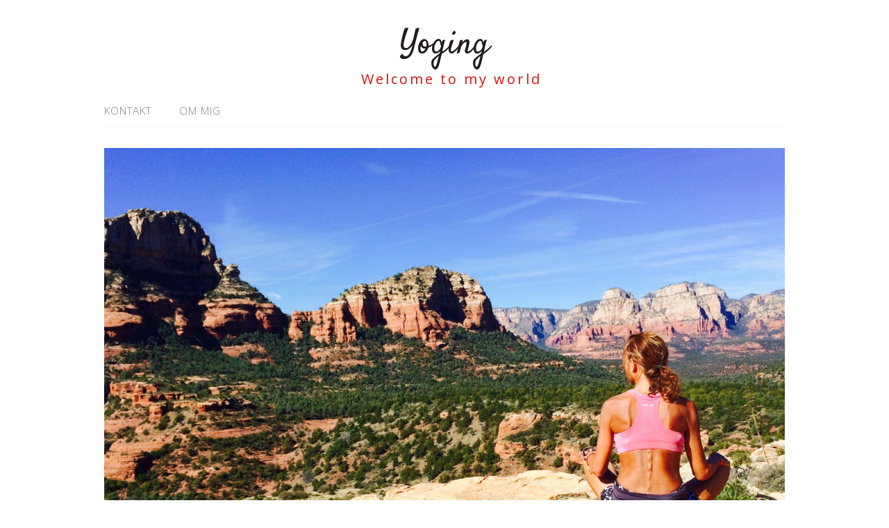

--- FILE ---
content_type: text/html; charset=UTF-8
request_url: https://blog.yoging.se/2020/02/20/plettenberg-game-reserve/
body_size: 16608
content:
<!DOCTYPE html>
<html lang="sv-SE">
<head>
<meta charset="UTF-8">
<link rel="profile" href="http://gmpg.org/xfn/11">
<title>Plettenberg Game Reserve &#8211; Yoging</title>
<meta name='robots' content='max-image-preview:large' />
<meta name="viewport" content="width=device-width" />
<meta name="generator" content="WordPress 6.9" />
<link rel='dns-prefetch' href='//secure.gravatar.com' />
<link rel='dns-prefetch' href='//stats.wp.com' />
<link rel='dns-prefetch' href='//v0.wordpress.com' />
<link rel='preconnect' href='//i0.wp.com' />
<link rel='preconnect' href='//c0.wp.com' />
<link rel="alternate" type="application/rss+xml" title="Yoging &raquo; Webbflöde" href="https://blog.yoging.se/feed/" />
<link rel="alternate" type="application/rss+xml" title="Yoging &raquo; Kommentarsflöde" href="https://blog.yoging.se/comments/feed/" />
<link rel="pingback" href="https://blog.yoging.se/xmlrpc.php" />
<link rel="alternate" title="oEmbed (JSON)" type="application/json+oembed" href="https://blog.yoging.se/wp-json/oembed/1.0/embed?url=https%3A%2F%2Fblog.yoging.se%2F2020%2F02%2F20%2Fplettenberg-game-reserve%2F" />
<link rel="alternate" title="oEmbed (XML)" type="text/xml+oembed" href="https://blog.yoging.se/wp-json/oembed/1.0/embed?url=https%3A%2F%2Fblog.yoging.se%2F2020%2F02%2F20%2Fplettenberg-game-reserve%2F&#038;format=xml" />
<style id='wp-img-auto-sizes-contain-inline-css' type='text/css'>
img:is([sizes=auto i],[sizes^="auto," i]){contain-intrinsic-size:3000px 1500px}
/*# sourceURL=wp-img-auto-sizes-contain-inline-css */
</style>
<link rel='stylesheet' id='jetpack_related-posts-css' href='https://c0.wp.com/p/jetpack/15.4/modules/related-posts/related-posts.css' type='text/css' media='all' />
<style id='wp-emoji-styles-inline-css' type='text/css'>

	img.wp-smiley, img.emoji {
		display: inline !important;
		border: none !important;
		box-shadow: none !important;
		height: 1em !important;
		width: 1em !important;
		margin: 0 0.07em !important;
		vertical-align: -0.1em !important;
		background: none !important;
		padding: 0 !important;
	}
/*# sourceURL=wp-emoji-styles-inline-css */
</style>
<style id='wp-block-library-inline-css' type='text/css'>
:root{--wp-block-synced-color:#7a00df;--wp-block-synced-color--rgb:122,0,223;--wp-bound-block-color:var(--wp-block-synced-color);--wp-editor-canvas-background:#ddd;--wp-admin-theme-color:#007cba;--wp-admin-theme-color--rgb:0,124,186;--wp-admin-theme-color-darker-10:#006ba1;--wp-admin-theme-color-darker-10--rgb:0,107,160.5;--wp-admin-theme-color-darker-20:#005a87;--wp-admin-theme-color-darker-20--rgb:0,90,135;--wp-admin-border-width-focus:2px}@media (min-resolution:192dpi){:root{--wp-admin-border-width-focus:1.5px}}.wp-element-button{cursor:pointer}:root .has-very-light-gray-background-color{background-color:#eee}:root .has-very-dark-gray-background-color{background-color:#313131}:root .has-very-light-gray-color{color:#eee}:root .has-very-dark-gray-color{color:#313131}:root .has-vivid-green-cyan-to-vivid-cyan-blue-gradient-background{background:linear-gradient(135deg,#00d084,#0693e3)}:root .has-purple-crush-gradient-background{background:linear-gradient(135deg,#34e2e4,#4721fb 50%,#ab1dfe)}:root .has-hazy-dawn-gradient-background{background:linear-gradient(135deg,#faaca8,#dad0ec)}:root .has-subdued-olive-gradient-background{background:linear-gradient(135deg,#fafae1,#67a671)}:root .has-atomic-cream-gradient-background{background:linear-gradient(135deg,#fdd79a,#004a59)}:root .has-nightshade-gradient-background{background:linear-gradient(135deg,#330968,#31cdcf)}:root .has-midnight-gradient-background{background:linear-gradient(135deg,#020381,#2874fc)}:root{--wp--preset--font-size--normal:16px;--wp--preset--font-size--huge:42px}.has-regular-font-size{font-size:1em}.has-larger-font-size{font-size:2.625em}.has-normal-font-size{font-size:var(--wp--preset--font-size--normal)}.has-huge-font-size{font-size:var(--wp--preset--font-size--huge)}:root .has-text-align-center{text-align:center}:root .has-text-align-left{text-align:left}:root .has-text-align-right{text-align:right}.has-fit-text{white-space:nowrap!important}#end-resizable-editor-section{display:none}.aligncenter{clear:both}.items-justified-left{justify-content:flex-start}.items-justified-center{justify-content:center}.items-justified-right{justify-content:flex-end}.items-justified-space-between{justify-content:space-between}.screen-reader-text{word-wrap:normal!important;border:0;clip-path:inset(50%);height:1px;margin:-1px;overflow:hidden;padding:0;position:absolute;width:1px}.screen-reader-text:focus{background-color:#ddd;clip-path:none;color:#444;display:block;font-size:1em;height:auto;left:5px;line-height:normal;padding:15px 23px 14px;text-decoration:none;top:5px;width:auto;z-index:100000}html :where(.has-border-color){border-style:solid}html :where([style*=border-top-color]){border-top-style:solid}html :where([style*=border-right-color]){border-right-style:solid}html :where([style*=border-bottom-color]){border-bottom-style:solid}html :where([style*=border-left-color]){border-left-style:solid}html :where([style*=border-width]){border-style:solid}html :where([style*=border-top-width]){border-top-style:solid}html :where([style*=border-right-width]){border-right-style:solid}html :where([style*=border-bottom-width]){border-bottom-style:solid}html :where([style*=border-left-width]){border-left-style:solid}html :where(img[class*=wp-image-]){height:auto;max-width:100%}:where(figure){margin:0 0 1em}html :where(.is-position-sticky){--wp-admin--admin-bar--position-offset:var(--wp-admin--admin-bar--height,0px)}@media screen and (max-width:600px){html :where(.is-position-sticky){--wp-admin--admin-bar--position-offset:0px}}

/*# sourceURL=wp-block-library-inline-css */
</style><style id='global-styles-inline-css' type='text/css'>
:root{--wp--preset--aspect-ratio--square: 1;--wp--preset--aspect-ratio--4-3: 4/3;--wp--preset--aspect-ratio--3-4: 3/4;--wp--preset--aspect-ratio--3-2: 3/2;--wp--preset--aspect-ratio--2-3: 2/3;--wp--preset--aspect-ratio--16-9: 16/9;--wp--preset--aspect-ratio--9-16: 9/16;--wp--preset--color--black: #000000;--wp--preset--color--cyan-bluish-gray: #abb8c3;--wp--preset--color--white: #ffffff;--wp--preset--color--pale-pink: #f78da7;--wp--preset--color--vivid-red: #cf2e2e;--wp--preset--color--luminous-vivid-orange: #ff6900;--wp--preset--color--luminous-vivid-amber: #fcb900;--wp--preset--color--light-green-cyan: #7bdcb5;--wp--preset--color--vivid-green-cyan: #00d084;--wp--preset--color--pale-cyan-blue: #8ed1fc;--wp--preset--color--vivid-cyan-blue: #0693e3;--wp--preset--color--vivid-purple: #9b51e0;--wp--preset--gradient--vivid-cyan-blue-to-vivid-purple: linear-gradient(135deg,rgb(6,147,227) 0%,rgb(155,81,224) 100%);--wp--preset--gradient--light-green-cyan-to-vivid-green-cyan: linear-gradient(135deg,rgb(122,220,180) 0%,rgb(0,208,130) 100%);--wp--preset--gradient--luminous-vivid-amber-to-luminous-vivid-orange: linear-gradient(135deg,rgb(252,185,0) 0%,rgb(255,105,0) 100%);--wp--preset--gradient--luminous-vivid-orange-to-vivid-red: linear-gradient(135deg,rgb(255,105,0) 0%,rgb(207,46,46) 100%);--wp--preset--gradient--very-light-gray-to-cyan-bluish-gray: linear-gradient(135deg,rgb(238,238,238) 0%,rgb(169,184,195) 100%);--wp--preset--gradient--cool-to-warm-spectrum: linear-gradient(135deg,rgb(74,234,220) 0%,rgb(151,120,209) 20%,rgb(207,42,186) 40%,rgb(238,44,130) 60%,rgb(251,105,98) 80%,rgb(254,248,76) 100%);--wp--preset--gradient--blush-light-purple: linear-gradient(135deg,rgb(255,206,236) 0%,rgb(152,150,240) 100%);--wp--preset--gradient--blush-bordeaux: linear-gradient(135deg,rgb(254,205,165) 0%,rgb(254,45,45) 50%,rgb(107,0,62) 100%);--wp--preset--gradient--luminous-dusk: linear-gradient(135deg,rgb(255,203,112) 0%,rgb(199,81,192) 50%,rgb(65,88,208) 100%);--wp--preset--gradient--pale-ocean: linear-gradient(135deg,rgb(255,245,203) 0%,rgb(182,227,212) 50%,rgb(51,167,181) 100%);--wp--preset--gradient--electric-grass: linear-gradient(135deg,rgb(202,248,128) 0%,rgb(113,206,126) 100%);--wp--preset--gradient--midnight: linear-gradient(135deg,rgb(2,3,129) 0%,rgb(40,116,252) 100%);--wp--preset--font-size--small: 13px;--wp--preset--font-size--medium: 20px;--wp--preset--font-size--large: 36px;--wp--preset--font-size--x-large: 42px;--wp--preset--spacing--20: 0.44rem;--wp--preset--spacing--30: 0.67rem;--wp--preset--spacing--40: 1rem;--wp--preset--spacing--50: 1.5rem;--wp--preset--spacing--60: 2.25rem;--wp--preset--spacing--70: 3.38rem;--wp--preset--spacing--80: 5.06rem;--wp--preset--shadow--natural: 6px 6px 9px rgba(0, 0, 0, 0.2);--wp--preset--shadow--deep: 12px 12px 50px rgba(0, 0, 0, 0.4);--wp--preset--shadow--sharp: 6px 6px 0px rgba(0, 0, 0, 0.2);--wp--preset--shadow--outlined: 6px 6px 0px -3px rgb(255, 255, 255), 6px 6px rgb(0, 0, 0);--wp--preset--shadow--crisp: 6px 6px 0px rgb(0, 0, 0);}:where(body) { margin: 0; }:where(.is-layout-flex){gap: 0.5em;}:where(.is-layout-grid){gap: 0.5em;}body .is-layout-flex{display: flex;}.is-layout-flex{flex-wrap: wrap;align-items: center;}.is-layout-flex > :is(*, div){margin: 0;}body .is-layout-grid{display: grid;}.is-layout-grid > :is(*, div){margin: 0;}body{padding-top: 0px;padding-right: 0px;padding-bottom: 0px;padding-left: 0px;}a:where(:not(.wp-element-button)){text-decoration: underline;}:root :where(.wp-element-button, .wp-block-button__link){background-color: #32373c;border-width: 0;color: #fff;font-family: inherit;font-size: inherit;font-style: inherit;font-weight: inherit;letter-spacing: inherit;line-height: inherit;padding-top: calc(0.667em + 2px);padding-right: calc(1.333em + 2px);padding-bottom: calc(0.667em + 2px);padding-left: calc(1.333em + 2px);text-decoration: none;text-transform: inherit;}.has-black-color{color: var(--wp--preset--color--black) !important;}.has-cyan-bluish-gray-color{color: var(--wp--preset--color--cyan-bluish-gray) !important;}.has-white-color{color: var(--wp--preset--color--white) !important;}.has-pale-pink-color{color: var(--wp--preset--color--pale-pink) !important;}.has-vivid-red-color{color: var(--wp--preset--color--vivid-red) !important;}.has-luminous-vivid-orange-color{color: var(--wp--preset--color--luminous-vivid-orange) !important;}.has-luminous-vivid-amber-color{color: var(--wp--preset--color--luminous-vivid-amber) !important;}.has-light-green-cyan-color{color: var(--wp--preset--color--light-green-cyan) !important;}.has-vivid-green-cyan-color{color: var(--wp--preset--color--vivid-green-cyan) !important;}.has-pale-cyan-blue-color{color: var(--wp--preset--color--pale-cyan-blue) !important;}.has-vivid-cyan-blue-color{color: var(--wp--preset--color--vivid-cyan-blue) !important;}.has-vivid-purple-color{color: var(--wp--preset--color--vivid-purple) !important;}.has-black-background-color{background-color: var(--wp--preset--color--black) !important;}.has-cyan-bluish-gray-background-color{background-color: var(--wp--preset--color--cyan-bluish-gray) !important;}.has-white-background-color{background-color: var(--wp--preset--color--white) !important;}.has-pale-pink-background-color{background-color: var(--wp--preset--color--pale-pink) !important;}.has-vivid-red-background-color{background-color: var(--wp--preset--color--vivid-red) !important;}.has-luminous-vivid-orange-background-color{background-color: var(--wp--preset--color--luminous-vivid-orange) !important;}.has-luminous-vivid-amber-background-color{background-color: var(--wp--preset--color--luminous-vivid-amber) !important;}.has-light-green-cyan-background-color{background-color: var(--wp--preset--color--light-green-cyan) !important;}.has-vivid-green-cyan-background-color{background-color: var(--wp--preset--color--vivid-green-cyan) !important;}.has-pale-cyan-blue-background-color{background-color: var(--wp--preset--color--pale-cyan-blue) !important;}.has-vivid-cyan-blue-background-color{background-color: var(--wp--preset--color--vivid-cyan-blue) !important;}.has-vivid-purple-background-color{background-color: var(--wp--preset--color--vivid-purple) !important;}.has-black-border-color{border-color: var(--wp--preset--color--black) !important;}.has-cyan-bluish-gray-border-color{border-color: var(--wp--preset--color--cyan-bluish-gray) !important;}.has-white-border-color{border-color: var(--wp--preset--color--white) !important;}.has-pale-pink-border-color{border-color: var(--wp--preset--color--pale-pink) !important;}.has-vivid-red-border-color{border-color: var(--wp--preset--color--vivid-red) !important;}.has-luminous-vivid-orange-border-color{border-color: var(--wp--preset--color--luminous-vivid-orange) !important;}.has-luminous-vivid-amber-border-color{border-color: var(--wp--preset--color--luminous-vivid-amber) !important;}.has-light-green-cyan-border-color{border-color: var(--wp--preset--color--light-green-cyan) !important;}.has-vivid-green-cyan-border-color{border-color: var(--wp--preset--color--vivid-green-cyan) !important;}.has-pale-cyan-blue-border-color{border-color: var(--wp--preset--color--pale-cyan-blue) !important;}.has-vivid-cyan-blue-border-color{border-color: var(--wp--preset--color--vivid-cyan-blue) !important;}.has-vivid-purple-border-color{border-color: var(--wp--preset--color--vivid-purple) !important;}.has-vivid-cyan-blue-to-vivid-purple-gradient-background{background: var(--wp--preset--gradient--vivid-cyan-blue-to-vivid-purple) !important;}.has-light-green-cyan-to-vivid-green-cyan-gradient-background{background: var(--wp--preset--gradient--light-green-cyan-to-vivid-green-cyan) !important;}.has-luminous-vivid-amber-to-luminous-vivid-orange-gradient-background{background: var(--wp--preset--gradient--luminous-vivid-amber-to-luminous-vivid-orange) !important;}.has-luminous-vivid-orange-to-vivid-red-gradient-background{background: var(--wp--preset--gradient--luminous-vivid-orange-to-vivid-red) !important;}.has-very-light-gray-to-cyan-bluish-gray-gradient-background{background: var(--wp--preset--gradient--very-light-gray-to-cyan-bluish-gray) !important;}.has-cool-to-warm-spectrum-gradient-background{background: var(--wp--preset--gradient--cool-to-warm-spectrum) !important;}.has-blush-light-purple-gradient-background{background: var(--wp--preset--gradient--blush-light-purple) !important;}.has-blush-bordeaux-gradient-background{background: var(--wp--preset--gradient--blush-bordeaux) !important;}.has-luminous-dusk-gradient-background{background: var(--wp--preset--gradient--luminous-dusk) !important;}.has-pale-ocean-gradient-background{background: var(--wp--preset--gradient--pale-ocean) !important;}.has-electric-grass-gradient-background{background: var(--wp--preset--gradient--electric-grass) !important;}.has-midnight-gradient-background{background: var(--wp--preset--gradient--midnight) !important;}.has-small-font-size{font-size: var(--wp--preset--font-size--small) !important;}.has-medium-font-size{font-size: var(--wp--preset--font-size--medium) !important;}.has-large-font-size{font-size: var(--wp--preset--font-size--large) !important;}.has-x-large-font-size{font-size: var(--wp--preset--font-size--x-large) !important;}
/*# sourceURL=global-styles-inline-css */
</style>

<style id='classic-theme-styles-inline-css' type='text/css'>
.wp-block-button__link{background-color:#32373c;border-radius:9999px;box-shadow:none;color:#fff;font-size:1.125em;padding:calc(.667em + 2px) calc(1.333em + 2px);text-decoration:none}.wp-block-file__button{background:#32373c;color:#fff}.wp-block-accordion-heading{margin:0}.wp-block-accordion-heading__toggle{background-color:inherit!important;color:inherit!important}.wp-block-accordion-heading__toggle:not(:focus-visible){outline:none}.wp-block-accordion-heading__toggle:focus,.wp-block-accordion-heading__toggle:hover{background-color:inherit!important;border:none;box-shadow:none;color:inherit;padding:var(--wp--preset--spacing--20,1em) 0;text-decoration:none}.wp-block-accordion-heading__toggle:focus-visible{outline:auto;outline-offset:0}
/*# sourceURL=https://blog.yoging.se/wp-content/plugins/gutenberg/build/styles/block-library/classic.min.css */
</style>
<link rel='stylesheet' id='omega-style-css' href='https://blog.yoging.se/wp-content/themes/lifestyle/style.css?ver=6.9' type='text/css' media='all' />
<link rel='stylesheet' id='sharedaddy-css' href='https://c0.wp.com/p/jetpack/15.4/modules/sharedaddy/sharing.css' type='text/css' media='all' />
<link rel='stylesheet' id='social-logos-css' href='https://c0.wp.com/p/jetpack/15.4/_inc/social-logos/social-logos.min.css' type='text/css' media='all' />
<script type="text/javascript" src="https://c0.wp.com/c/6.9/wp-includes/js/jquery/jquery.min.js" id="jquery-core-js"></script>
<script type="text/javascript" src="https://c0.wp.com/c/6.9/wp-includes/js/jquery/jquery-migrate.min.js" id="jquery-migrate-js"></script>
<script type="text/javascript" src="https://blog.yoging.se/wp-content/themes/lifestyle/js/tinynav.js?ver=6.9" id="tinynav-js"></script>
<script type="text/javascript" id="jetpack_related-posts-js-extra">
/* <![CDATA[ */
var related_posts_js_options = {"post_heading":"h4"};
//# sourceURL=jetpack_related-posts-js-extra
/* ]]> */
</script>
<script type="text/javascript" src="https://c0.wp.com/p/jetpack/15.4/_inc/build/related-posts/related-posts.min.js" id="jetpack_related-posts-js"></script>
<link rel="https://api.w.org/" href="https://blog.yoging.se/wp-json/" /><link rel="alternate" title="JSON" type="application/json" href="https://blog.yoging.se/wp-json/wp/v2/posts/20750" /><link rel="EditURI" type="application/rsd+xml" title="RSD" href="https://blog.yoging.se/xmlrpc.php?rsd" />
<link rel="canonical" href="https://blog.yoging.se/2020/02/20/plettenberg-game-reserve/" />
<link rel='shortlink' href='https://wp.me/p7Dwyh-5oG' />
	<style>img#wpstats{display:none}</style>
		<!-- Analytics by WP Statistics - https://wp-statistics.com -->
	<!--[if lt IE 9]>
	<script src="https://blog.yoging.se/wp-content/themes/omega/js/html5.js" type="text/javascript"></script>
	<![endif]-->

<style type="text/css" id="custom-colors-css">h1.site-title a, .site-description, .entry-meta { color: #dd0f0f; } .tinynav, input[type="button"], input[type="reset"], input[type="submit"] { background-color: #dd0f0f; } .site-inner .entry-meta a, .site-inner .entry-content a, .site-inner .sidebar a { color: #0568bf; }</style>

<style type="text/css" id="custom-css"></style>
<style type="text/css">.recentcomments a{display:inline !important;padding:0 !important;margin:0 !important;}</style>
<!-- Jetpack Open Graph Tags -->
<meta property="og:type" content="article" />
<meta property="og:title" content="Plettenberg Game Reserve" />
<meta property="og:url" content="https://blog.yoging.se/2020/02/20/plettenberg-game-reserve/" />
<meta property="og:description" content="Varken jag eller Anders har någonsin varit på safari och vi hade planerat göra en utanför Port Elisabeth men nu blir det inte så pga ändrade resplaner. Men efter en del letande och noggrant  kollan…" />
<meta property="article:published_time" content="2020-02-20T17:40:37+00:00" />
<meta property="article:modified_time" content="2020-02-20T17:45:00+00:00" />
<meta property="og:site_name" content="Yoging" />
<meta property="og:image" content="http://blog.yoging.se/wp-content/uploads/2020/02/89DDE687-D3BF-471E-A747-96BD1D05D699-scaled.jpeg" />
<meta property="og:image:width" content="1920" />
<meta property="og:image:height" content="2560" />
<meta property="og:image:alt" content="" />
<meta property="og:locale" content="sv_SE" />
<meta name="twitter:text:title" content="Plettenberg Game Reserve" />
<meta name="twitter:image" content="http://blog.yoging.se/wp-content/uploads/2020/02/89DDE687-D3BF-471E-A747-96BD1D05D699-scaled.jpeg?w=640" />
<meta name="twitter:card" content="summary_large_image" />

<!-- End Jetpack Open Graph Tags -->
<link rel="icon" href="https://i0.wp.com/blog.yoging.se/wp-content/uploads/2016/01/cropped-Foto-2014-08-18-13-05-40.jpg?fit=32%2C32&#038;ssl=1" sizes="32x32" />
<link rel="icon" href="https://i0.wp.com/blog.yoging.se/wp-content/uploads/2016/01/cropped-Foto-2014-08-18-13-05-40.jpg?fit=192%2C192&#038;ssl=1" sizes="192x192" />
<link rel="apple-touch-icon" href="https://i0.wp.com/blog.yoging.se/wp-content/uploads/2016/01/cropped-Foto-2014-08-18-13-05-40.jpg?fit=180%2C180&#038;ssl=1" />
<meta name="msapplication-TileImage" content="https://i0.wp.com/blog.yoging.se/wp-content/uploads/2016/01/cropped-Foto-2014-08-18-13-05-40.jpg?fit=270%2C270&#038;ssl=1" />
<link rel='stylesheet' id='jetpack-swiper-library-css' href='https://c0.wp.com/p/jetpack/15.4/_inc/blocks/swiper.css' type='text/css' media='all' />
<link rel='stylesheet' id='jetpack-carousel-css' href='https://c0.wp.com/p/jetpack/15.4/modules/carousel/jetpack-carousel.css' type='text/css' media='all' />
</head>
<body class="wordpress ltr child-theme y2026 m01 d26 h22 monday logged-out custom-header singular singular-post singular-post-20750 custom-colors" dir="ltr" itemscope="itemscope" itemtype="http://schema.org/WebPage">
<div class="site-container">
	<header id="header" class="site-header" role="banner" itemscope="itemscope" itemtype="http://schema.org/WPHeader"><div class="wrap"><div class="title-area"><h2 class="site-title" itemprop="headline"><a href="https://blog.yoging.se" title="Yoging" rel="home">Yoging</a></h2><h3 class="site-description"><span>Welcome to my world</span></h3></div></div></header><!-- .site-header --><nav id="navigation" class="nav-primary" role="navigation" itemscope="itemscope" itemtype="http://schema.org/SiteNavigationElement">	
	<div class="wrap"><a href="#" id="menu-icon" class="menu-icon"><span></span></a><ul class="menu omega-nav-menu menu-primary"><li class="page_item page-item-39"><a href="https://blog.yoging.se/contact/">Kontakt</a></li><li class="page_item page-item-2"><a href="https://blog.yoging.se/about/">Om mig</a></li></ul></div></nav><!-- .nav-primary -->	<div class="banner">
		<div class="wrap">
			<img class="header-image" src="https://blog.yoging.se/wp-content/uploads/2016/09/IMG_1457.jpg" alt="Welcome to my world" />		</div><!-- .wrap -->
  	</div><!-- .banner -->
	<div class="site-inner">
		<div class="wrap"><main class="content" id="content" role="main" itemprop="mainEntityOfPage" itemscope="itemscope" itemtype="http://schema.org/Blog">
			<article id="post-20750" class="entry post publish author-Ingmarie post-20750 format-standard category-life category-running category-uncategorized category-travel category-simning category-tips" itemscope="itemscope" itemtype="http://schema.org/BlogPosting" itemprop="blogPost"><div class="entry-wrap">
			<header class="entry-header">	<h1 class="entry-title" itemprop="headline">Plettenberg Game Reserve</h1>
<div class="entry-meta">
	<time class="entry-time" datetime="2020-02-20T18:40:37+01:00" itemprop="datePublished" title="torsdag, februari 20, 2020, 6:40 e m">20 februari, 2020</time>
	<span class="entry-author" itemprop="author" itemscope="itemscope" itemtype="http://schema.org/Person">by <a href="https://blog.yoging.se/author/Ingmarie/" title="Inlägg av Ingmarie" rel="author" class="url fn n" itemprop="url"><span itemprop="name">Ingmarie</span></a></span>	
		</div><!-- .entry-meta --></header><!-- .entry-header -->		
	<div class="entry-content" itemprop="articleBody">
<p>Varken jag eller Anders har någonsin varit på safari och vi hade planerat göra en utanför Port Elisabeth men nu blir det inte så pga ändrade resplaner. Men efter en del letande och noggrant  kollande bl.a genom olika djurrättsorganisationer, alla safari är ju <u>inte</u> per automatik bra för djuren vilket är oerhört viktigt för mig, så besökte vi i dag  <a href="https://www.plettgamereserve.com/" target="_blank" rel="noopener noreferrer">Plettenberg Game Reserve </a>som ligger ca 30 minuters körande från ”Pletten”.</p>
<p>Alltså&#8230; WOW!<br />
Bara själva stället var värt besöket! Så vackert och rofyllt!</p>
<p><img data-recalc-dims="1" fetchpriority="high" decoding="async" data-attachment-id="20751" data-permalink="https://blog.yoging.se/2020/02/20/plettenberg-game-reserve/89dde687-d3bf-471e-a747-96bd1d05d699/" data-orig-file="https://i0.wp.com/blog.yoging.se/wp-content/uploads/2020/02/89DDE687-D3BF-471E-A747-96BD1D05D699-scaled.jpeg?fit=1920%2C2560&amp;ssl=1" data-orig-size="1920,2560" data-comments-opened="1" data-image-meta="{&quot;aperture&quot;:&quot;1.8&quot;,&quot;credit&quot;:&quot;&quot;,&quot;camera&quot;:&quot;iPhone XR&quot;,&quot;caption&quot;:&quot;&quot;,&quot;created_timestamp&quot;:&quot;1582213749&quot;,&quot;copyright&quot;:&quot;&quot;,&quot;focal_length&quot;:&quot;4.25&quot;,&quot;iso&quot;:&quot;25&quot;,&quot;shutter_speed&quot;:&quot;0.0066666666666667&quot;,&quot;title&quot;:&quot;&quot;,&quot;orientation&quot;:&quot;0&quot;}" data-image-title="89DDE687-D3BF-471E-A747-96BD1D05D699" data-image-description="" data-image-caption="" data-medium-file="https://i0.wp.com/blog.yoging.se/wp-content/uploads/2020/02/89DDE687-D3BF-471E-A747-96BD1D05D699-scaled.jpeg?fit=225%2C300&amp;ssl=1" data-large-file="https://i0.wp.com/blog.yoging.se/wp-content/uploads/2020/02/89DDE687-D3BF-471E-A747-96BD1D05D699-scaled.jpeg?fit=700%2C933&amp;ssl=1" class="aligncenter size-full wp-image-20751" src="https://i0.wp.com/blog.yoging.se/wp-content/uploads/2020/02/89DDE687-D3BF-471E-A747-96BD1D05D699-scaled.jpeg?resize=700%2C933&#038;ssl=1" alt="" width="700" height="933" srcset="https://i0.wp.com/blog.yoging.se/wp-content/uploads/2020/02/89DDE687-D3BF-471E-A747-96BD1D05D699-scaled.jpeg?w=1920&amp;ssl=1 1920w, https://i0.wp.com/blog.yoging.se/wp-content/uploads/2020/02/89DDE687-D3BF-471E-A747-96BD1D05D699-scaled.jpeg?resize=225%2C300&amp;ssl=1 225w, https://i0.wp.com/blog.yoging.se/wp-content/uploads/2020/02/89DDE687-D3BF-471E-A747-96BD1D05D699-scaled.jpeg?resize=768%2C1024&amp;ssl=1 768w, https://i0.wp.com/blog.yoging.se/wp-content/uploads/2020/02/89DDE687-D3BF-471E-A747-96BD1D05D699-scaled.jpeg?resize=1152%2C1536&amp;ssl=1 1152w, https://i0.wp.com/blog.yoging.se/wp-content/uploads/2020/02/89DDE687-D3BF-471E-A747-96BD1D05D699-scaled.jpeg?resize=1536%2C2048&amp;ssl=1 1536w, https://i0.wp.com/blog.yoging.se/wp-content/uploads/2020/02/89DDE687-D3BF-471E-A747-96BD1D05D699-scaled.jpeg?w=1400&amp;ssl=1 1400w" sizes="(max-width: 700px) 100vw, 700px" /></p>
<p><img data-recalc-dims="1" decoding="async" data-attachment-id="20752" data-permalink="https://blog.yoging.se/1862735e-a5f6-40ee-bf2c-ecd6db605562/" data-orig-file="https://i0.wp.com/blog.yoging.se/wp-content/uploads/2020/02/1862735E-A5F6-40EE-BF2C-ECD6DB605562-scaled.jpeg?fit=1920%2C2560&amp;ssl=1" data-orig-size="1920,2560" data-comments-opened="1" data-image-meta="{&quot;aperture&quot;:&quot;1.8&quot;,&quot;credit&quot;:&quot;&quot;,&quot;camera&quot;:&quot;iPhone XR&quot;,&quot;caption&quot;:&quot;&quot;,&quot;created_timestamp&quot;:&quot;1582213641&quot;,&quot;copyright&quot;:&quot;&quot;,&quot;focal_length&quot;:&quot;4.25&quot;,&quot;iso&quot;:&quot;640&quot;,&quot;shutter_speed&quot;:&quot;0.04&quot;,&quot;title&quot;:&quot;&quot;,&quot;orientation&quot;:&quot;0&quot;}" data-image-title="1862735E-A5F6-40EE-BF2C-ECD6DB605562" data-image-description="" data-image-caption="" data-medium-file="https://i0.wp.com/blog.yoging.se/wp-content/uploads/2020/02/1862735E-A5F6-40EE-BF2C-ECD6DB605562-scaled.jpeg?fit=225%2C300&amp;ssl=1" data-large-file="https://i0.wp.com/blog.yoging.se/wp-content/uploads/2020/02/1862735E-A5F6-40EE-BF2C-ECD6DB605562-scaled.jpeg?fit=700%2C933&amp;ssl=1" class="aligncenter size-full wp-image-20752" src="https://i0.wp.com/blog.yoging.se/wp-content/uploads/2020/02/1862735E-A5F6-40EE-BF2C-ECD6DB605562-scaled.jpeg?resize=700%2C933&#038;ssl=1" alt="Coola tvättfat på toan!" width="700" height="933" srcset="https://i0.wp.com/blog.yoging.se/wp-content/uploads/2020/02/1862735E-A5F6-40EE-BF2C-ECD6DB605562-scaled.jpeg?w=1920&amp;ssl=1 1920w, https://i0.wp.com/blog.yoging.se/wp-content/uploads/2020/02/1862735E-A5F6-40EE-BF2C-ECD6DB605562-scaled.jpeg?resize=225%2C300&amp;ssl=1 225w, https://i0.wp.com/blog.yoging.se/wp-content/uploads/2020/02/1862735E-A5F6-40EE-BF2C-ECD6DB605562-scaled.jpeg?resize=768%2C1024&amp;ssl=1 768w, https://i0.wp.com/blog.yoging.se/wp-content/uploads/2020/02/1862735E-A5F6-40EE-BF2C-ECD6DB605562-scaled.jpeg?resize=1152%2C1536&amp;ssl=1 1152w, https://i0.wp.com/blog.yoging.se/wp-content/uploads/2020/02/1862735E-A5F6-40EE-BF2C-ECD6DB605562-scaled.jpeg?resize=1536%2C2048&amp;ssl=1 1536w, https://i0.wp.com/blog.yoging.se/wp-content/uploads/2020/02/1862735E-A5F6-40EE-BF2C-ECD6DB605562-scaled.jpeg?w=1400&amp;ssl=1 1400w" sizes="(max-width: 700px) 100vw, 700px" /></p>
<p>Vi har sett strutsar, zebror, noshörning, elefanter, giraffer, bufflar, gnus, flodhästar, lejon olika slags antiloper och jag vet inte allt. Många av djuren har blivit räddade från misär på något vis, fötts där  alternativt förflyttade från andra reservat där det blivit för fullt. Området är stort och vi åkte runt i många timmar i den skumpiga jeepen. galet skoj och helt fantastiskt att få uppleva allt detta.</p>
<p><img data-recalc-dims="1" decoding="async" data-attachment-id="20754" data-permalink="https://blog.yoging.se/2020/02/20/plettenberg-game-reserve/66fe115d-1c40-492b-8e86-a617fa5db61a/" data-orig-file="https://i0.wp.com/blog.yoging.se/wp-content/uploads/2020/02/66FE115D-1C40-492B-8E86-A617FA5DB61A-scaled.jpeg?fit=1920%2C2560&amp;ssl=1" data-orig-size="1920,2560" data-comments-opened="1" data-image-meta="{&quot;aperture&quot;:&quot;1.8&quot;,&quot;credit&quot;:&quot;&quot;,&quot;camera&quot;:&quot;iPhone XR&quot;,&quot;caption&quot;:&quot;&quot;,&quot;created_timestamp&quot;:&quot;1582214579&quot;,&quot;copyright&quot;:&quot;&quot;,&quot;focal_length&quot;:&quot;4.25&quot;,&quot;iso&quot;:&quot;25&quot;,&quot;shutter_speed&quot;:&quot;0.0015455950540958&quot;,&quot;title&quot;:&quot;&quot;,&quot;orientation&quot;:&quot;0&quot;}" data-image-title="66FE115D-1C40-492B-8E86-A617FA5DB61A" data-image-description="" data-image-caption="" data-medium-file="https://i0.wp.com/blog.yoging.se/wp-content/uploads/2020/02/66FE115D-1C40-492B-8E86-A617FA5DB61A-scaled.jpeg?fit=225%2C300&amp;ssl=1" data-large-file="https://i0.wp.com/blog.yoging.se/wp-content/uploads/2020/02/66FE115D-1C40-492B-8E86-A617FA5DB61A-scaled.jpeg?fit=700%2C933&amp;ssl=1" class="aligncenter size-full wp-image-20754" src="https://i0.wp.com/blog.yoging.se/wp-content/uploads/2020/02/66FE115D-1C40-492B-8E86-A617FA5DB61A-scaled.jpeg?resize=700%2C933&#038;ssl=1" alt="" width="700" height="933" srcset="https://i0.wp.com/blog.yoging.se/wp-content/uploads/2020/02/66FE115D-1C40-492B-8E86-A617FA5DB61A-scaled.jpeg?w=1920&amp;ssl=1 1920w, https://i0.wp.com/blog.yoging.se/wp-content/uploads/2020/02/66FE115D-1C40-492B-8E86-A617FA5DB61A-scaled.jpeg?resize=225%2C300&amp;ssl=1 225w, https://i0.wp.com/blog.yoging.se/wp-content/uploads/2020/02/66FE115D-1C40-492B-8E86-A617FA5DB61A-scaled.jpeg?resize=768%2C1024&amp;ssl=1 768w, https://i0.wp.com/blog.yoging.se/wp-content/uploads/2020/02/66FE115D-1C40-492B-8E86-A617FA5DB61A-scaled.jpeg?resize=1152%2C1536&amp;ssl=1 1152w, https://i0.wp.com/blog.yoging.se/wp-content/uploads/2020/02/66FE115D-1C40-492B-8E86-A617FA5DB61A-scaled.jpeg?resize=1536%2C2048&amp;ssl=1 1536w, https://i0.wp.com/blog.yoging.se/wp-content/uploads/2020/02/66FE115D-1C40-492B-8E86-A617FA5DB61A-scaled.jpeg?w=1400&amp;ssl=1 1400w" sizes="(max-width: 700px) 100vw, 700px" /></p>
<p><img data-recalc-dims="1" loading="lazy" decoding="async" data-attachment-id="20771" data-permalink="https://blog.yoging.se/2020/02/20/plettenberg-game-reserve/67f31685-73d0-40dd-a3de-04126d6218a1/" data-orig-file="https://i0.wp.com/blog.yoging.se/wp-content/uploads/2020/02/67F31685-73D0-40DD-A3DE-04126D6218A1-scaled.jpeg?fit=1920%2C2560&amp;ssl=1" data-orig-size="1920,2560" data-comments-opened="1" data-image-meta="{&quot;aperture&quot;:&quot;1.8&quot;,&quot;credit&quot;:&quot;&quot;,&quot;camera&quot;:&quot;iPhone XR&quot;,&quot;caption&quot;:&quot;&quot;,&quot;created_timestamp&quot;:&quot;1582218843&quot;,&quot;copyright&quot;:&quot;&quot;,&quot;focal_length&quot;:&quot;4.25&quot;,&quot;iso&quot;:&quot;25&quot;,&quot;shutter_speed&quot;:&quot;0.0016528925619835&quot;,&quot;title&quot;:&quot;&quot;,&quot;orientation&quot;:&quot;0&quot;}" data-image-title="67F31685-73D0-40DD-A3DE-04126D6218A1" data-image-description="" data-image-caption="" data-medium-file="https://i0.wp.com/blog.yoging.se/wp-content/uploads/2020/02/67F31685-73D0-40DD-A3DE-04126D6218A1-scaled.jpeg?fit=225%2C300&amp;ssl=1" data-large-file="https://i0.wp.com/blog.yoging.se/wp-content/uploads/2020/02/67F31685-73D0-40DD-A3DE-04126D6218A1-scaled.jpeg?fit=700%2C933&amp;ssl=1" class="aligncenter size-full wp-image-20771" src="https://i0.wp.com/blog.yoging.se/wp-content/uploads/2020/02/67F31685-73D0-40DD-A3DE-04126D6218A1-scaled.jpeg?resize=700%2C933&#038;ssl=1" alt="" width="700" height="933" srcset="https://i0.wp.com/blog.yoging.se/wp-content/uploads/2020/02/67F31685-73D0-40DD-A3DE-04126D6218A1-scaled.jpeg?w=1920&amp;ssl=1 1920w, https://i0.wp.com/blog.yoging.se/wp-content/uploads/2020/02/67F31685-73D0-40DD-A3DE-04126D6218A1-scaled.jpeg?resize=225%2C300&amp;ssl=1 225w, https://i0.wp.com/blog.yoging.se/wp-content/uploads/2020/02/67F31685-73D0-40DD-A3DE-04126D6218A1-scaled.jpeg?resize=768%2C1024&amp;ssl=1 768w, https://i0.wp.com/blog.yoging.se/wp-content/uploads/2020/02/67F31685-73D0-40DD-A3DE-04126D6218A1-scaled.jpeg?resize=1152%2C1536&amp;ssl=1 1152w, https://i0.wp.com/blog.yoging.se/wp-content/uploads/2020/02/67F31685-73D0-40DD-A3DE-04126D6218A1-scaled.jpeg?resize=1536%2C2048&amp;ssl=1 1536w, https://i0.wp.com/blog.yoging.se/wp-content/uploads/2020/02/67F31685-73D0-40DD-A3DE-04126D6218A1-scaled.jpeg?w=1400&amp;ssl=1 1400w" sizes="auto, (max-width: 700px) 100vw, 700px" /></p>
<p><img data-recalc-dims="1" loading="lazy" decoding="async" data-attachment-id="20748" data-permalink="https://blog.yoging.se/2020/02/20/plettenberg-game-reserve/d3d086ba-01e0-460d-b2cd-4adc7e5a848f/" data-orig-file="https://i0.wp.com/blog.yoging.se/wp-content/uploads/2020/02/D3D086BA-01E0-460D-B2CD-4ADC7E5A848F.jpeg?fit=1579%2C2106&amp;ssl=1" data-orig-size="1579,2106" data-comments-opened="1" data-image-meta="{&quot;aperture&quot;:&quot;1.8&quot;,&quot;credit&quot;:&quot;&quot;,&quot;camera&quot;:&quot;iPhone XR&quot;,&quot;caption&quot;:&quot;&quot;,&quot;created_timestamp&quot;:&quot;1582211618&quot;,&quot;copyright&quot;:&quot;&quot;,&quot;focal_length&quot;:&quot;4.25&quot;,&quot;iso&quot;:&quot;25&quot;,&quot;shutter_speed&quot;:&quot;0.00073099415204678&quot;,&quot;title&quot;:&quot;&quot;,&quot;orientation&quot;:&quot;0&quot;}" data-image-title="D3D086BA-01E0-460D-B2CD-4ADC7E5A848F" data-image-description="" data-image-caption="" data-medium-file="https://i0.wp.com/blog.yoging.se/wp-content/uploads/2020/02/D3D086BA-01E0-460D-B2CD-4ADC7E5A848F.jpeg?fit=225%2C300&amp;ssl=1" data-large-file="https://i0.wp.com/blog.yoging.se/wp-content/uploads/2020/02/D3D086BA-01E0-460D-B2CD-4ADC7E5A848F.jpeg?fit=700%2C933&amp;ssl=1" class="aligncenter size-full wp-image-20748" src="https://i0.wp.com/blog.yoging.se/wp-content/uploads/2020/02/D3D086BA-01E0-460D-B2CD-4ADC7E5A848F.jpeg?resize=700%2C934&#038;ssl=1" alt="" width="700" height="934" srcset="https://i0.wp.com/blog.yoging.se/wp-content/uploads/2020/02/D3D086BA-01E0-460D-B2CD-4ADC7E5A848F.jpeg?w=1579&amp;ssl=1 1579w, https://i0.wp.com/blog.yoging.se/wp-content/uploads/2020/02/D3D086BA-01E0-460D-B2CD-4ADC7E5A848F.jpeg?resize=225%2C300&amp;ssl=1 225w, https://i0.wp.com/blog.yoging.se/wp-content/uploads/2020/02/D3D086BA-01E0-460D-B2CD-4ADC7E5A848F.jpeg?resize=768%2C1024&amp;ssl=1 768w, https://i0.wp.com/blog.yoging.se/wp-content/uploads/2020/02/D3D086BA-01E0-460D-B2CD-4ADC7E5A848F.jpeg?resize=1152%2C1536&amp;ssl=1 1152w, https://i0.wp.com/blog.yoging.se/wp-content/uploads/2020/02/D3D086BA-01E0-460D-B2CD-4ADC7E5A848F.jpeg?resize=1536%2C2048&amp;ssl=1 1536w, https://i0.wp.com/blog.yoging.se/wp-content/uploads/2020/02/D3D086BA-01E0-460D-B2CD-4ADC7E5A848F.jpeg?w=1400&amp;ssl=1 1400w" sizes="auto, (max-width: 700px) 100vw, 700px" /></p>
<p><img data-recalc-dims="1" loading="lazy" decoding="async" data-attachment-id="20749" data-permalink="https://blog.yoging.se/2020/02/20/plettenberg-game-reserve/0b8fc5b7-30f3-4a0c-825d-090375fe0763/" data-orig-file="https://i0.wp.com/blog.yoging.se/wp-content/uploads/2020/02/0B8FC5B7-30F3-4A0C-825D-090375FE0763.jpeg?fit=1882%2C2509&amp;ssl=1" data-orig-size="1882,2509" data-comments-opened="1" data-image-meta="{&quot;aperture&quot;:&quot;1.8&quot;,&quot;credit&quot;:&quot;&quot;,&quot;camera&quot;:&quot;iPhone XR&quot;,&quot;caption&quot;:&quot;&quot;,&quot;created_timestamp&quot;:&quot;1582211947&quot;,&quot;copyright&quot;:&quot;&quot;,&quot;focal_length&quot;:&quot;4.25&quot;,&quot;iso&quot;:&quot;25&quot;,&quot;shutter_speed&quot;:&quot;0.000999000999001&quot;,&quot;title&quot;:&quot;&quot;,&quot;orientation&quot;:&quot;0&quot;}" data-image-title="0B8FC5B7-30F3-4A0C-825D-090375FE0763" data-image-description="" data-image-caption="" data-medium-file="https://i0.wp.com/blog.yoging.se/wp-content/uploads/2020/02/0B8FC5B7-30F3-4A0C-825D-090375FE0763.jpeg?fit=225%2C300&amp;ssl=1" data-large-file="https://i0.wp.com/blog.yoging.se/wp-content/uploads/2020/02/0B8FC5B7-30F3-4A0C-825D-090375FE0763.jpeg?fit=700%2C933&amp;ssl=1" class="aligncenter size-full wp-image-20749" src="https://i0.wp.com/blog.yoging.se/wp-content/uploads/2020/02/0B8FC5B7-30F3-4A0C-825D-090375FE0763.jpeg?resize=700%2C933&#038;ssl=1" alt="" width="700" height="933" srcset="https://i0.wp.com/blog.yoging.se/wp-content/uploads/2020/02/0B8FC5B7-30F3-4A0C-825D-090375FE0763.jpeg?w=1882&amp;ssl=1 1882w, https://i0.wp.com/blog.yoging.se/wp-content/uploads/2020/02/0B8FC5B7-30F3-4A0C-825D-090375FE0763.jpeg?resize=225%2C300&amp;ssl=1 225w, https://i0.wp.com/blog.yoging.se/wp-content/uploads/2020/02/0B8FC5B7-30F3-4A0C-825D-090375FE0763.jpeg?resize=768%2C1024&amp;ssl=1 768w, https://i0.wp.com/blog.yoging.se/wp-content/uploads/2020/02/0B8FC5B7-30F3-4A0C-825D-090375FE0763.jpeg?resize=1152%2C1536&amp;ssl=1 1152w, https://i0.wp.com/blog.yoging.se/wp-content/uploads/2020/02/0B8FC5B7-30F3-4A0C-825D-090375FE0763.jpeg?resize=1536%2C2048&amp;ssl=1 1536w, https://i0.wp.com/blog.yoging.se/wp-content/uploads/2020/02/0B8FC5B7-30F3-4A0C-825D-090375FE0763.jpeg?w=1400&amp;ssl=1 1400w" sizes="auto, (max-width: 700px) 100vw, 700px" /></p>
<p><img data-recalc-dims="1" loading="lazy" decoding="async" data-attachment-id="20748" data-permalink="https://blog.yoging.se/2020/02/20/plettenberg-game-reserve/d3d086ba-01e0-460d-b2cd-4adc7e5a848f/" data-orig-file="https://i0.wp.com/blog.yoging.se/wp-content/uploads/2020/02/D3D086BA-01E0-460D-B2CD-4ADC7E5A848F.jpeg?fit=1579%2C2106&amp;ssl=1" data-orig-size="1579,2106" data-comments-opened="1" data-image-meta="{&quot;aperture&quot;:&quot;1.8&quot;,&quot;credit&quot;:&quot;&quot;,&quot;camera&quot;:&quot;iPhone XR&quot;,&quot;caption&quot;:&quot;&quot;,&quot;created_timestamp&quot;:&quot;1582211618&quot;,&quot;copyright&quot;:&quot;&quot;,&quot;focal_length&quot;:&quot;4.25&quot;,&quot;iso&quot;:&quot;25&quot;,&quot;shutter_speed&quot;:&quot;0.00073099415204678&quot;,&quot;title&quot;:&quot;&quot;,&quot;orientation&quot;:&quot;0&quot;}" data-image-title="D3D086BA-01E0-460D-B2CD-4ADC7E5A848F" data-image-description="" data-image-caption="" data-medium-file="https://i0.wp.com/blog.yoging.se/wp-content/uploads/2020/02/D3D086BA-01E0-460D-B2CD-4ADC7E5A848F.jpeg?fit=225%2C300&amp;ssl=1" data-large-file="https://i0.wp.com/blog.yoging.se/wp-content/uploads/2020/02/D3D086BA-01E0-460D-B2CD-4ADC7E5A848F.jpeg?fit=700%2C933&amp;ssl=1" class="aligncenter size-full wp-image-20748" src="https://i0.wp.com/blog.yoging.se/wp-content/uploads/2020/02/D3D086BA-01E0-460D-B2CD-4ADC7E5A848F.jpeg?resize=700%2C934&#038;ssl=1" alt="" width="700" height="934" srcset="https://i0.wp.com/blog.yoging.se/wp-content/uploads/2020/02/D3D086BA-01E0-460D-B2CD-4ADC7E5A848F.jpeg?w=1579&amp;ssl=1 1579w, https://i0.wp.com/blog.yoging.se/wp-content/uploads/2020/02/D3D086BA-01E0-460D-B2CD-4ADC7E5A848F.jpeg?resize=225%2C300&amp;ssl=1 225w, https://i0.wp.com/blog.yoging.se/wp-content/uploads/2020/02/D3D086BA-01E0-460D-B2CD-4ADC7E5A848F.jpeg?resize=768%2C1024&amp;ssl=1 768w, https://i0.wp.com/blog.yoging.se/wp-content/uploads/2020/02/D3D086BA-01E0-460D-B2CD-4ADC7E5A848F.jpeg?resize=1152%2C1536&amp;ssl=1 1152w, https://i0.wp.com/blog.yoging.se/wp-content/uploads/2020/02/D3D086BA-01E0-460D-B2CD-4ADC7E5A848F.jpeg?resize=1536%2C2048&amp;ssl=1 1536w, https://i0.wp.com/blog.yoging.se/wp-content/uploads/2020/02/D3D086BA-01E0-460D-B2CD-4ADC7E5A848F.jpeg?w=1400&amp;ssl=1 1400w" sizes="auto, (max-width: 700px) 100vw, 700px" /></p>
<p><img data-recalc-dims="1" loading="lazy" decoding="async" data-attachment-id="20755" data-permalink="https://blog.yoging.se/2020/02/20/plettenberg-game-reserve/e980fc61-8ac8-4068-a75c-8badd28acf39/" data-orig-file="https://i0.wp.com/blog.yoging.se/wp-content/uploads/2020/02/E980FC61-8AC8-4068-A75C-8BADD28ACF39-scaled.jpeg?fit=1920%2C2560&amp;ssl=1" data-orig-size="1920,2560" data-comments-opened="1" data-image-meta="{&quot;aperture&quot;:&quot;1.8&quot;,&quot;credit&quot;:&quot;&quot;,&quot;camera&quot;:&quot;iPhone XR&quot;,&quot;caption&quot;:&quot;&quot;,&quot;created_timestamp&quot;:&quot;1582214699&quot;,&quot;copyright&quot;:&quot;&quot;,&quot;focal_length&quot;:&quot;4.25&quot;,&quot;iso&quot;:&quot;25&quot;,&quot;shutter_speed&quot;:&quot;0.0012674271229404&quot;,&quot;title&quot;:&quot;&quot;,&quot;orientation&quot;:&quot;0&quot;}" data-image-title="E980FC61-8AC8-4068-A75C-8BADD28ACF39" data-image-description="" data-image-caption="" data-medium-file="https://i0.wp.com/blog.yoging.se/wp-content/uploads/2020/02/E980FC61-8AC8-4068-A75C-8BADD28ACF39-scaled.jpeg?fit=225%2C300&amp;ssl=1" data-large-file="https://i0.wp.com/blog.yoging.se/wp-content/uploads/2020/02/E980FC61-8AC8-4068-A75C-8BADD28ACF39-scaled.jpeg?fit=700%2C933&amp;ssl=1" class="aligncenter size-full wp-image-20755" src="https://i0.wp.com/blog.yoging.se/wp-content/uploads/2020/02/E980FC61-8AC8-4068-A75C-8BADD28ACF39-scaled.jpeg?resize=700%2C933&#038;ssl=1" alt="" width="700" height="933" srcset="https://i0.wp.com/blog.yoging.se/wp-content/uploads/2020/02/E980FC61-8AC8-4068-A75C-8BADD28ACF39-scaled.jpeg?w=1920&amp;ssl=1 1920w, https://i0.wp.com/blog.yoging.se/wp-content/uploads/2020/02/E980FC61-8AC8-4068-A75C-8BADD28ACF39-scaled.jpeg?resize=225%2C300&amp;ssl=1 225w, https://i0.wp.com/blog.yoging.se/wp-content/uploads/2020/02/E980FC61-8AC8-4068-A75C-8BADD28ACF39-scaled.jpeg?resize=768%2C1024&amp;ssl=1 768w, https://i0.wp.com/blog.yoging.se/wp-content/uploads/2020/02/E980FC61-8AC8-4068-A75C-8BADD28ACF39-scaled.jpeg?resize=1152%2C1536&amp;ssl=1 1152w, https://i0.wp.com/blog.yoging.se/wp-content/uploads/2020/02/E980FC61-8AC8-4068-A75C-8BADD28ACF39-scaled.jpeg?resize=1536%2C2048&amp;ssl=1 1536w, https://i0.wp.com/blog.yoging.se/wp-content/uploads/2020/02/E980FC61-8AC8-4068-A75C-8BADD28ACF39-scaled.jpeg?w=1400&amp;ssl=1 1400w" sizes="auto, (max-width: 700px) 100vw, 700px" /></p>
<p><img data-recalc-dims="1" loading="lazy" decoding="async" data-attachment-id="20756" data-permalink="https://blog.yoging.se/2020/02/20/plettenberg-game-reserve/d56920f5-f350-43d3-bb41-2c892d8972c3/" data-orig-file="https://i0.wp.com/blog.yoging.se/wp-content/uploads/2020/02/D56920F5-F350-43D3-BB41-2C892D8972C3.jpeg?fit=1768%2C2357&amp;ssl=1" data-orig-size="1768,2357" data-comments-opened="1" data-image-meta="{&quot;aperture&quot;:&quot;1.8&quot;,&quot;credit&quot;:&quot;&quot;,&quot;camera&quot;:&quot;iPhone XR&quot;,&quot;caption&quot;:&quot;&quot;,&quot;created_timestamp&quot;:&quot;1582215547&quot;,&quot;copyright&quot;:&quot;&quot;,&quot;focal_length&quot;:&quot;4.25&quot;,&quot;iso&quot;:&quot;25&quot;,&quot;shutter_speed&quot;:&quot;0.00088967971530249&quot;,&quot;title&quot;:&quot;&quot;,&quot;orientation&quot;:&quot;0&quot;}" data-image-title="D56920F5-F350-43D3-BB41-2C892D8972C3" data-image-description="" data-image-caption="" data-medium-file="https://i0.wp.com/blog.yoging.se/wp-content/uploads/2020/02/D56920F5-F350-43D3-BB41-2C892D8972C3.jpeg?fit=225%2C300&amp;ssl=1" data-large-file="https://i0.wp.com/blog.yoging.se/wp-content/uploads/2020/02/D56920F5-F350-43D3-BB41-2C892D8972C3.jpeg?fit=700%2C933&amp;ssl=1" class="aligncenter size-full wp-image-20756" src="https://i0.wp.com/blog.yoging.se/wp-content/uploads/2020/02/D56920F5-F350-43D3-BB41-2C892D8972C3.jpeg?resize=700%2C933&#038;ssl=1" alt="" width="700" height="933" srcset="https://i0.wp.com/blog.yoging.se/wp-content/uploads/2020/02/D56920F5-F350-43D3-BB41-2C892D8972C3.jpeg?w=1768&amp;ssl=1 1768w, https://i0.wp.com/blog.yoging.se/wp-content/uploads/2020/02/D56920F5-F350-43D3-BB41-2C892D8972C3.jpeg?resize=225%2C300&amp;ssl=1 225w, https://i0.wp.com/blog.yoging.se/wp-content/uploads/2020/02/D56920F5-F350-43D3-BB41-2C892D8972C3.jpeg?resize=768%2C1024&amp;ssl=1 768w, https://i0.wp.com/blog.yoging.se/wp-content/uploads/2020/02/D56920F5-F350-43D3-BB41-2C892D8972C3.jpeg?resize=1152%2C1536&amp;ssl=1 1152w, https://i0.wp.com/blog.yoging.se/wp-content/uploads/2020/02/D56920F5-F350-43D3-BB41-2C892D8972C3.jpeg?resize=1536%2C2048&amp;ssl=1 1536w, https://i0.wp.com/blog.yoging.se/wp-content/uploads/2020/02/D56920F5-F350-43D3-BB41-2C892D8972C3.jpeg?w=1400&amp;ssl=1 1400w" sizes="auto, (max-width: 700px) 100vw, 700px" /></p>
<div id="attachment_20759" style="width: 1930px" class="wp-caption aligncenter"><img data-recalc-dims="1" loading="lazy" decoding="async" aria-describedby="caption-attachment-20759" data-attachment-id="20759" data-permalink="https://blog.yoging.se/2020/02/20/plettenberg-game-reserve/82171cb8-7b81-4b75-a520-959991907e00/" data-orig-file="https://i0.wp.com/blog.yoging.se/wp-content/uploads/2020/02/82171CB8-7B81-4B75-A520-959991907E00-scaled.jpeg?fit=1920%2C2560&amp;ssl=1" data-orig-size="1920,2560" data-comments-opened="1" data-image-meta="{&quot;aperture&quot;:&quot;0&quot;,&quot;credit&quot;:&quot;&quot;,&quot;camera&quot;:&quot;&quot;,&quot;caption&quot;:&quot;&quot;,&quot;created_timestamp&quot;:&quot;0&quot;,&quot;copyright&quot;:&quot;&quot;,&quot;focal_length&quot;:&quot;0&quot;,&quot;iso&quot;:&quot;0&quot;,&quot;shutter_speed&quot;:&quot;0&quot;,&quot;title&quot;:&quot;&quot;,&quot;orientation&quot;:&quot;1&quot;}" data-image-title="82171CB8-7B81-4B75-A520-959991907E00" data-image-description="" data-image-caption="&lt;p&gt;Vår sauperba guide Patrick!&lt;/p&gt;
" data-medium-file="https://i0.wp.com/blog.yoging.se/wp-content/uploads/2020/02/82171CB8-7B81-4B75-A520-959991907E00-scaled.jpeg?fit=225%2C300&amp;ssl=1" data-large-file="https://i0.wp.com/blog.yoging.se/wp-content/uploads/2020/02/82171CB8-7B81-4B75-A520-959991907E00-scaled.jpeg?fit=700%2C933&amp;ssl=1" class="size-full wp-image-20759" src="https://i0.wp.com/blog.yoging.se/wp-content/uploads/2020/02/82171CB8-7B81-4B75-A520-959991907E00-scaled.jpeg?resize=700%2C933&#038;ssl=1" alt="" width="700" height="933" srcset="https://i0.wp.com/blog.yoging.se/wp-content/uploads/2020/02/82171CB8-7B81-4B75-A520-959991907E00-scaled.jpeg?w=1920&amp;ssl=1 1920w, https://i0.wp.com/blog.yoging.se/wp-content/uploads/2020/02/82171CB8-7B81-4B75-A520-959991907E00-scaled.jpeg?resize=225%2C300&amp;ssl=1 225w, https://i0.wp.com/blog.yoging.se/wp-content/uploads/2020/02/82171CB8-7B81-4B75-A520-959991907E00-scaled.jpeg?resize=768%2C1024&amp;ssl=1 768w, https://i0.wp.com/blog.yoging.se/wp-content/uploads/2020/02/82171CB8-7B81-4B75-A520-959991907E00-scaled.jpeg?resize=1152%2C1536&amp;ssl=1 1152w, https://i0.wp.com/blog.yoging.se/wp-content/uploads/2020/02/82171CB8-7B81-4B75-A520-959991907E00-scaled.jpeg?resize=1536%2C2048&amp;ssl=1 1536w, https://i0.wp.com/blog.yoging.se/wp-content/uploads/2020/02/82171CB8-7B81-4B75-A520-959991907E00-scaled.jpeg?w=1400&amp;ssl=1 1400w" sizes="auto, (max-width: 700px) 100vw, 700px" /><p id="caption-attachment-20759" class="wp-caption-text">Vår superba guide Patrick!</p></div>
<p><img data-recalc-dims="1" loading="lazy" decoding="async" data-attachment-id="20770" data-permalink="https://blog.yoging.se/2020/02/20/plettenberg-game-reserve/824e74b8-ceff-4894-8f6c-b3bb3db442a0/" data-orig-file="https://i0.wp.com/blog.yoging.se/wp-content/uploads/2020/02/824E74B8-CEFF-4894-8F6C-B3BB3DB442A0-scaled.jpeg?fit=1920%2C2560&amp;ssl=1" data-orig-size="1920,2560" data-comments-opened="1" data-image-meta="{&quot;aperture&quot;:&quot;1.8&quot;,&quot;credit&quot;:&quot;&quot;,&quot;camera&quot;:&quot;iPhone XR&quot;,&quot;caption&quot;:&quot;&quot;,&quot;created_timestamp&quot;:&quot;1582217533&quot;,&quot;copyright&quot;:&quot;&quot;,&quot;focal_length&quot;:&quot;4.25&quot;,&quot;iso&quot;:&quot;25&quot;,&quot;shutter_speed&quot;:&quot;0.0030674846625767&quot;,&quot;title&quot;:&quot;&quot;,&quot;orientation&quot;:&quot;0&quot;}" data-image-title="824E74B8-CEFF-4894-8F6C-B3BB3DB442A0" data-image-description="" data-image-caption="" data-medium-file="https://i0.wp.com/blog.yoging.se/wp-content/uploads/2020/02/824E74B8-CEFF-4894-8F6C-B3BB3DB442A0-scaled.jpeg?fit=225%2C300&amp;ssl=1" data-large-file="https://i0.wp.com/blog.yoging.se/wp-content/uploads/2020/02/824E74B8-CEFF-4894-8F6C-B3BB3DB442A0-scaled.jpeg?fit=700%2C933&amp;ssl=1" class="aligncenter size-full wp-image-20770" src="https://i0.wp.com/blog.yoging.se/wp-content/uploads/2020/02/824E74B8-CEFF-4894-8F6C-B3BB3DB442A0-scaled.jpeg?resize=700%2C933&#038;ssl=1" alt="" width="700" height="933" srcset="https://i0.wp.com/blog.yoging.se/wp-content/uploads/2020/02/824E74B8-CEFF-4894-8F6C-B3BB3DB442A0-scaled.jpeg?w=1920&amp;ssl=1 1920w, https://i0.wp.com/blog.yoging.se/wp-content/uploads/2020/02/824E74B8-CEFF-4894-8F6C-B3BB3DB442A0-scaled.jpeg?resize=225%2C300&amp;ssl=1 225w, https://i0.wp.com/blog.yoging.se/wp-content/uploads/2020/02/824E74B8-CEFF-4894-8F6C-B3BB3DB442A0-scaled.jpeg?resize=768%2C1024&amp;ssl=1 768w, https://i0.wp.com/blog.yoging.se/wp-content/uploads/2020/02/824E74B8-CEFF-4894-8F6C-B3BB3DB442A0-scaled.jpeg?resize=1152%2C1536&amp;ssl=1 1152w, https://i0.wp.com/blog.yoging.se/wp-content/uploads/2020/02/824E74B8-CEFF-4894-8F6C-B3BB3DB442A0-scaled.jpeg?resize=1536%2C2048&amp;ssl=1 1536w, https://i0.wp.com/blog.yoging.se/wp-content/uploads/2020/02/824E74B8-CEFF-4894-8F6C-B3BB3DB442A0-scaled.jpeg?w=1400&amp;ssl=1 1400w" sizes="auto, (max-width: 700px) 100vw, 700px" /></p>
<p><img data-recalc-dims="1" loading="lazy" decoding="async" data-attachment-id="20760" data-permalink="https://blog.yoging.se/2020/02/20/plettenberg-game-reserve/bec07dbc-9435-4828-9c7c-295799b2814e/" data-orig-file="https://i0.wp.com/blog.yoging.se/wp-content/uploads/2020/02/BEC07DBC-9435-4828-9C7C-295799B2814E-scaled.jpeg?fit=1920%2C2560&amp;ssl=1" data-orig-size="1920,2560" data-comments-opened="1" data-image-meta="{&quot;aperture&quot;:&quot;1.8&quot;,&quot;credit&quot;:&quot;&quot;,&quot;camera&quot;:&quot;iPhone XR&quot;,&quot;caption&quot;:&quot;&quot;,&quot;created_timestamp&quot;:&quot;1582217422&quot;,&quot;copyright&quot;:&quot;&quot;,&quot;focal_length&quot;:&quot;4.25&quot;,&quot;iso&quot;:&quot;25&quot;,&quot;shutter_speed&quot;:&quot;0.00039292730844794&quot;,&quot;title&quot;:&quot;&quot;,&quot;orientation&quot;:&quot;0&quot;}" data-image-title="BEC07DBC-9435-4828-9C7C-295799B2814E" data-image-description="" data-image-caption="" data-medium-file="https://i0.wp.com/blog.yoging.se/wp-content/uploads/2020/02/BEC07DBC-9435-4828-9C7C-295799B2814E-scaled.jpeg?fit=225%2C300&amp;ssl=1" data-large-file="https://i0.wp.com/blog.yoging.se/wp-content/uploads/2020/02/BEC07DBC-9435-4828-9C7C-295799B2814E-scaled.jpeg?fit=700%2C933&amp;ssl=1" class="aligncenter size-full wp-image-20760" src="https://i0.wp.com/blog.yoging.se/wp-content/uploads/2020/02/BEC07DBC-9435-4828-9C7C-295799B2814E-scaled.jpeg?resize=700%2C933&#038;ssl=1" alt="" width="700" height="933" srcset="https://i0.wp.com/blog.yoging.se/wp-content/uploads/2020/02/BEC07DBC-9435-4828-9C7C-295799B2814E-scaled.jpeg?w=1920&amp;ssl=1 1920w, https://i0.wp.com/blog.yoging.se/wp-content/uploads/2020/02/BEC07DBC-9435-4828-9C7C-295799B2814E-scaled.jpeg?resize=225%2C300&amp;ssl=1 225w, https://i0.wp.com/blog.yoging.se/wp-content/uploads/2020/02/BEC07DBC-9435-4828-9C7C-295799B2814E-scaled.jpeg?resize=768%2C1024&amp;ssl=1 768w, https://i0.wp.com/blog.yoging.se/wp-content/uploads/2020/02/BEC07DBC-9435-4828-9C7C-295799B2814E-scaled.jpeg?resize=1152%2C1536&amp;ssl=1 1152w, https://i0.wp.com/blog.yoging.se/wp-content/uploads/2020/02/BEC07DBC-9435-4828-9C7C-295799B2814E-scaled.jpeg?resize=1536%2C2048&amp;ssl=1 1536w, https://i0.wp.com/blog.yoging.se/wp-content/uploads/2020/02/BEC07DBC-9435-4828-9C7C-295799B2814E-scaled.jpeg?w=1400&amp;ssl=1 1400w" sizes="auto, (max-width: 700px) 100vw, 700px" /></p>
<p><img data-recalc-dims="1" loading="lazy" decoding="async" data-attachment-id="20761" data-permalink="https://blog.yoging.se/2020/02/20/plettenberg-game-reserve/1886ea25-626a-4eb3-869e-c3138662f7c3/" data-orig-file="https://i0.wp.com/blog.yoging.se/wp-content/uploads/2020/02/1886EA25-626A-4EB3-869E-C3138662F7C3-scaled.jpeg?fit=1920%2C2560&amp;ssl=1" data-orig-size="1920,2560" data-comments-opened="1" data-image-meta="{&quot;aperture&quot;:&quot;1.8&quot;,&quot;credit&quot;:&quot;&quot;,&quot;camera&quot;:&quot;iPhone XR&quot;,&quot;caption&quot;:&quot;&quot;,&quot;created_timestamp&quot;:&quot;1582218272&quot;,&quot;copyright&quot;:&quot;&quot;,&quot;focal_length&quot;:&quot;4.25&quot;,&quot;iso&quot;:&quot;25&quot;,&quot;shutter_speed&quot;:&quot;0.00088967971530249&quot;,&quot;title&quot;:&quot;&quot;,&quot;orientation&quot;:&quot;0&quot;}" data-image-title="1886EA25-626A-4EB3-869E-C3138662F7C3" data-image-description="" data-image-caption="" data-medium-file="https://i0.wp.com/blog.yoging.se/wp-content/uploads/2020/02/1886EA25-626A-4EB3-869E-C3138662F7C3-scaled.jpeg?fit=225%2C300&amp;ssl=1" data-large-file="https://i0.wp.com/blog.yoging.se/wp-content/uploads/2020/02/1886EA25-626A-4EB3-869E-C3138662F7C3-scaled.jpeg?fit=700%2C933&amp;ssl=1" class="aligncenter size-full wp-image-20761" src="https://i0.wp.com/blog.yoging.se/wp-content/uploads/2020/02/1886EA25-626A-4EB3-869E-C3138662F7C3-scaled.jpeg?resize=700%2C933&#038;ssl=1" alt="" width="700" height="933" srcset="https://i0.wp.com/blog.yoging.se/wp-content/uploads/2020/02/1886EA25-626A-4EB3-869E-C3138662F7C3-scaled.jpeg?w=1920&amp;ssl=1 1920w, https://i0.wp.com/blog.yoging.se/wp-content/uploads/2020/02/1886EA25-626A-4EB3-869E-C3138662F7C3-scaled.jpeg?resize=225%2C300&amp;ssl=1 225w, https://i0.wp.com/blog.yoging.se/wp-content/uploads/2020/02/1886EA25-626A-4EB3-869E-C3138662F7C3-scaled.jpeg?resize=768%2C1024&amp;ssl=1 768w, https://i0.wp.com/blog.yoging.se/wp-content/uploads/2020/02/1886EA25-626A-4EB3-869E-C3138662F7C3-scaled.jpeg?resize=1152%2C1536&amp;ssl=1 1152w, https://i0.wp.com/blog.yoging.se/wp-content/uploads/2020/02/1886EA25-626A-4EB3-869E-C3138662F7C3-scaled.jpeg?resize=1536%2C2048&amp;ssl=1 1536w, https://i0.wp.com/blog.yoging.se/wp-content/uploads/2020/02/1886EA25-626A-4EB3-869E-C3138662F7C3-scaled.jpeg?w=1400&amp;ssl=1 1400w" sizes="auto, (max-width: 700px) 100vw, 700px" /></p>
<p><img data-recalc-dims="1" loading="lazy" decoding="async" data-attachment-id="20762" data-permalink="https://blog.yoging.se/2020/02/20/plettenberg-game-reserve/1d830124-15f9-4a57-98cc-8e8f105bca58/" data-orig-file="https://i0.wp.com/blog.yoging.se/wp-content/uploads/2020/02/1D830124-15F9-4A57-98CC-8E8F105BCA58-scaled.jpeg?fit=1920%2C2560&amp;ssl=1" data-orig-size="1920,2560" data-comments-opened="1" data-image-meta="{&quot;aperture&quot;:&quot;0&quot;,&quot;credit&quot;:&quot;&quot;,&quot;camera&quot;:&quot;&quot;,&quot;caption&quot;:&quot;&quot;,&quot;created_timestamp&quot;:&quot;0&quot;,&quot;copyright&quot;:&quot;&quot;,&quot;focal_length&quot;:&quot;0&quot;,&quot;iso&quot;:&quot;0&quot;,&quot;shutter_speed&quot;:&quot;0&quot;,&quot;title&quot;:&quot;&quot;,&quot;orientation&quot;:&quot;1&quot;}" data-image-title="1D830124-15F9-4A57-98CC-8E8F105BCA58" data-image-description="" data-image-caption="" data-medium-file="https://i0.wp.com/blog.yoging.se/wp-content/uploads/2020/02/1D830124-15F9-4A57-98CC-8E8F105BCA58-scaled.jpeg?fit=225%2C300&amp;ssl=1" data-large-file="https://i0.wp.com/blog.yoging.se/wp-content/uploads/2020/02/1D830124-15F9-4A57-98CC-8E8F105BCA58-scaled.jpeg?fit=700%2C933&amp;ssl=1" class="aligncenter size-full wp-image-20762" src="https://i0.wp.com/blog.yoging.se/wp-content/uploads/2020/02/1D830124-15F9-4A57-98CC-8E8F105BCA58-scaled.jpeg?resize=700%2C933&#038;ssl=1" alt="" width="700" height="933" srcset="https://i0.wp.com/blog.yoging.se/wp-content/uploads/2020/02/1D830124-15F9-4A57-98CC-8E8F105BCA58-scaled.jpeg?w=1920&amp;ssl=1 1920w, https://i0.wp.com/blog.yoging.se/wp-content/uploads/2020/02/1D830124-15F9-4A57-98CC-8E8F105BCA58-scaled.jpeg?resize=225%2C300&amp;ssl=1 225w, https://i0.wp.com/blog.yoging.se/wp-content/uploads/2020/02/1D830124-15F9-4A57-98CC-8E8F105BCA58-scaled.jpeg?resize=768%2C1024&amp;ssl=1 768w, https://i0.wp.com/blog.yoging.se/wp-content/uploads/2020/02/1D830124-15F9-4A57-98CC-8E8F105BCA58-scaled.jpeg?resize=1152%2C1536&amp;ssl=1 1152w, https://i0.wp.com/blog.yoging.se/wp-content/uploads/2020/02/1D830124-15F9-4A57-98CC-8E8F105BCA58-scaled.jpeg?resize=1536%2C2048&amp;ssl=1 1536w, https://i0.wp.com/blog.yoging.se/wp-content/uploads/2020/02/1D830124-15F9-4A57-98CC-8E8F105BCA58-scaled.jpeg?w=1400&amp;ssl=1 1400w" sizes="auto, (max-width: 700px) 100vw, 700px" /></p>
<p><img data-recalc-dims="1" loading="lazy" decoding="async" data-attachment-id="20763" data-permalink="https://blog.yoging.se/2020/02/20/plettenberg-game-reserve/8a6f110b-64e2-4107-a5ab-aedaa391fc17/" data-orig-file="https://i0.wp.com/blog.yoging.se/wp-content/uploads/2020/02/8A6F110B-64E2-4107-A5AB-AEDAA391FC17.jpeg?fit=1783%2C2377&amp;ssl=1" data-orig-size="1783,2377" data-comments-opened="1" data-image-meta="{&quot;aperture&quot;:&quot;1.8&quot;,&quot;credit&quot;:&quot;&quot;,&quot;camera&quot;:&quot;iPhone XR&quot;,&quot;caption&quot;:&quot;&quot;,&quot;created_timestamp&quot;:&quot;1582221307&quot;,&quot;copyright&quot;:&quot;&quot;,&quot;focal_length&quot;:&quot;4.25&quot;,&quot;iso&quot;:&quot;25&quot;,&quot;shutter_speed&quot;:&quot;0.0051282051282051&quot;,&quot;title&quot;:&quot;&quot;,&quot;orientation&quot;:&quot;0&quot;}" data-image-title="8A6F110B-64E2-4107-A5AB-AEDAA391FC17" data-image-description="" data-image-caption="" data-medium-file="https://i0.wp.com/blog.yoging.se/wp-content/uploads/2020/02/8A6F110B-64E2-4107-A5AB-AEDAA391FC17.jpeg?fit=225%2C300&amp;ssl=1" data-large-file="https://i0.wp.com/blog.yoging.se/wp-content/uploads/2020/02/8A6F110B-64E2-4107-A5AB-AEDAA391FC17.jpeg?fit=700%2C933&amp;ssl=1" class="aligncenter size-full wp-image-20763" src="https://i0.wp.com/blog.yoging.se/wp-content/uploads/2020/02/8A6F110B-64E2-4107-A5AB-AEDAA391FC17.jpeg?resize=700%2C933&#038;ssl=1" alt="" width="700" height="933" srcset="https://i0.wp.com/blog.yoging.se/wp-content/uploads/2020/02/8A6F110B-64E2-4107-A5AB-AEDAA391FC17.jpeg?w=1783&amp;ssl=1 1783w, https://i0.wp.com/blog.yoging.se/wp-content/uploads/2020/02/8A6F110B-64E2-4107-A5AB-AEDAA391FC17.jpeg?resize=225%2C300&amp;ssl=1 225w, https://i0.wp.com/blog.yoging.se/wp-content/uploads/2020/02/8A6F110B-64E2-4107-A5AB-AEDAA391FC17.jpeg?resize=768%2C1024&amp;ssl=1 768w, https://i0.wp.com/blog.yoging.se/wp-content/uploads/2020/02/8A6F110B-64E2-4107-A5AB-AEDAA391FC17.jpeg?resize=1152%2C1536&amp;ssl=1 1152w, https://i0.wp.com/blog.yoging.se/wp-content/uploads/2020/02/8A6F110B-64E2-4107-A5AB-AEDAA391FC17.jpeg?resize=1536%2C2048&amp;ssl=1 1536w, https://i0.wp.com/blog.yoging.se/wp-content/uploads/2020/02/8A6F110B-64E2-4107-A5AB-AEDAA391FC17.jpeg?w=1400&amp;ssl=1 1400w" sizes="auto, (max-width: 700px) 100vw, 700px" /></p>
<p><img data-recalc-dims="1" loading="lazy" decoding="async" data-attachment-id="20765" data-permalink="https://blog.yoging.se/2020/02/20/plettenberg-game-reserve/61b9d024-c19a-404f-9c52-a94c32e8fcba/" data-orig-file="https://i0.wp.com/blog.yoging.se/wp-content/uploads/2020/02/61B9D024-C19A-404F-9C52-A94C32E8FCBA-scaled.jpeg?fit=1920%2C2560&amp;ssl=1" data-orig-size="1920,2560" data-comments-opened="1" data-image-meta="{&quot;aperture&quot;:&quot;1.8&quot;,&quot;credit&quot;:&quot;&quot;,&quot;camera&quot;:&quot;iPhone XR&quot;,&quot;caption&quot;:&quot;&quot;,&quot;created_timestamp&quot;:&quot;1582220904&quot;,&quot;copyright&quot;:&quot;&quot;,&quot;focal_length&quot;:&quot;4.25&quot;,&quot;iso&quot;:&quot;32&quot;,&quot;shutter_speed&quot;:&quot;0.0081967213114754&quot;,&quot;title&quot;:&quot;&quot;,&quot;orientation&quot;:&quot;0&quot;}" data-image-title="61B9D024-C19A-404F-9C52-A94C32E8FCBA" data-image-description="" data-image-caption="" data-medium-file="https://i0.wp.com/blog.yoging.se/wp-content/uploads/2020/02/61B9D024-C19A-404F-9C52-A94C32E8FCBA-scaled.jpeg?fit=225%2C300&amp;ssl=1" data-large-file="https://i0.wp.com/blog.yoging.se/wp-content/uploads/2020/02/61B9D024-C19A-404F-9C52-A94C32E8FCBA-scaled.jpeg?fit=700%2C933&amp;ssl=1" class="aligncenter size-full wp-image-20765" src="https://i0.wp.com/blog.yoging.se/wp-content/uploads/2020/02/61B9D024-C19A-404F-9C52-A94C32E8FCBA-scaled.jpeg?resize=700%2C933&#038;ssl=1" alt="" width="700" height="933" srcset="https://i0.wp.com/blog.yoging.se/wp-content/uploads/2020/02/61B9D024-C19A-404F-9C52-A94C32E8FCBA-scaled.jpeg?w=1920&amp;ssl=1 1920w, https://i0.wp.com/blog.yoging.se/wp-content/uploads/2020/02/61B9D024-C19A-404F-9C52-A94C32E8FCBA-scaled.jpeg?resize=225%2C300&amp;ssl=1 225w, https://i0.wp.com/blog.yoging.se/wp-content/uploads/2020/02/61B9D024-C19A-404F-9C52-A94C32E8FCBA-scaled.jpeg?resize=768%2C1024&amp;ssl=1 768w, https://i0.wp.com/blog.yoging.se/wp-content/uploads/2020/02/61B9D024-C19A-404F-9C52-A94C32E8FCBA-scaled.jpeg?resize=1152%2C1536&amp;ssl=1 1152w, https://i0.wp.com/blog.yoging.se/wp-content/uploads/2020/02/61B9D024-C19A-404F-9C52-A94C32E8FCBA-scaled.jpeg?resize=1536%2C2048&amp;ssl=1 1536w, https://i0.wp.com/blog.yoging.se/wp-content/uploads/2020/02/61B9D024-C19A-404F-9C52-A94C32E8FCBA-scaled.jpeg?w=1400&amp;ssl=1 1400w" sizes="auto, (max-width: 700px) 100vw, 700px" /></p>
<p><img data-recalc-dims="1" loading="lazy" decoding="async" data-attachment-id="20764" data-permalink="https://blog.yoging.se/2020/02/20/plettenberg-game-reserve/bc2d72f8-2127-457d-89e2-cf2ccf133364/" data-orig-file="https://i0.wp.com/blog.yoging.se/wp-content/uploads/2020/02/BC2D72F8-2127-457D-89E2-CF2CCF133364-scaled.jpeg?fit=1920%2C2560&amp;ssl=1" data-orig-size="1920,2560" data-comments-opened="1" data-image-meta="{&quot;aperture&quot;:&quot;0&quot;,&quot;credit&quot;:&quot;&quot;,&quot;camera&quot;:&quot;&quot;,&quot;caption&quot;:&quot;&quot;,&quot;created_timestamp&quot;:&quot;0&quot;,&quot;copyright&quot;:&quot;&quot;,&quot;focal_length&quot;:&quot;0&quot;,&quot;iso&quot;:&quot;0&quot;,&quot;shutter_speed&quot;:&quot;0&quot;,&quot;title&quot;:&quot;&quot;,&quot;orientation&quot;:&quot;1&quot;}" data-image-title="BC2D72F8-2127-457D-89E2-CF2CCF133364" data-image-description="" data-image-caption="" data-medium-file="https://i0.wp.com/blog.yoging.se/wp-content/uploads/2020/02/BC2D72F8-2127-457D-89E2-CF2CCF133364-scaled.jpeg?fit=225%2C300&amp;ssl=1" data-large-file="https://i0.wp.com/blog.yoging.se/wp-content/uploads/2020/02/BC2D72F8-2127-457D-89E2-CF2CCF133364-scaled.jpeg?fit=700%2C933&amp;ssl=1" class="aligncenter size-full wp-image-20764" src="https://i0.wp.com/blog.yoging.se/wp-content/uploads/2020/02/BC2D72F8-2127-457D-89E2-CF2CCF133364-scaled.jpeg?resize=700%2C933&#038;ssl=1" alt="" width="700" height="933" srcset="https://i0.wp.com/blog.yoging.se/wp-content/uploads/2020/02/BC2D72F8-2127-457D-89E2-CF2CCF133364-scaled.jpeg?w=1920&amp;ssl=1 1920w, https://i0.wp.com/blog.yoging.se/wp-content/uploads/2020/02/BC2D72F8-2127-457D-89E2-CF2CCF133364-scaled.jpeg?resize=225%2C300&amp;ssl=1 225w, https://i0.wp.com/blog.yoging.se/wp-content/uploads/2020/02/BC2D72F8-2127-457D-89E2-CF2CCF133364-scaled.jpeg?resize=768%2C1024&amp;ssl=1 768w, https://i0.wp.com/blog.yoging.se/wp-content/uploads/2020/02/BC2D72F8-2127-457D-89E2-CF2CCF133364-scaled.jpeg?resize=1152%2C1536&amp;ssl=1 1152w, https://i0.wp.com/blog.yoging.se/wp-content/uploads/2020/02/BC2D72F8-2127-457D-89E2-CF2CCF133364-scaled.jpeg?resize=1536%2C2048&amp;ssl=1 1536w, https://i0.wp.com/blog.yoging.se/wp-content/uploads/2020/02/BC2D72F8-2127-457D-89E2-CF2CCF133364-scaled.jpeg?w=1400&amp;ssl=1 1400w" sizes="auto, (max-width: 700px) 100vw, 700px" /></p>
<p>Jag har kutar och simmat också men hur härligt det än var med strandlöp och egen (!!!) bassäng känns det nästan fjuttigt i jämförelse. 🤪</p>
<p><img data-recalc-dims="1" loading="lazy" decoding="async" data-attachment-id="20742" data-permalink="https://blog.yoging.se/2020/02/20/plettenberg-game-reserve/769a3eb8-b106-4b60-a971-bf36b44b4f65/" data-orig-file="https://i0.wp.com/blog.yoging.se/wp-content/uploads/2020/02/769A3EB8-B106-4B60-A971-BF36B44B4F65-scaled.jpeg?fit=1920%2C2560&amp;ssl=1" data-orig-size="1920,2560" data-comments-opened="1" data-image-meta="{&quot;aperture&quot;:&quot;1.8&quot;,&quot;credit&quot;:&quot;&quot;,&quot;camera&quot;:&quot;iPhone XR&quot;,&quot;caption&quot;:&quot;&quot;,&quot;created_timestamp&quot;:&quot;1582194663&quot;,&quot;copyright&quot;:&quot;&quot;,&quot;focal_length&quot;:&quot;4.25&quot;,&quot;iso&quot;:&quot;25&quot;,&quot;shutter_speed&quot;:&quot;0.00032404406999352&quot;,&quot;title&quot;:&quot;&quot;,&quot;orientation&quot;:&quot;0&quot;}" data-image-title="769A3EB8-B106-4B60-A971-BF36B44B4F65" data-image-description="" data-image-caption="" data-medium-file="https://i0.wp.com/blog.yoging.se/wp-content/uploads/2020/02/769A3EB8-B106-4B60-A971-BF36B44B4F65-scaled.jpeg?fit=225%2C300&amp;ssl=1" data-large-file="https://i0.wp.com/blog.yoging.se/wp-content/uploads/2020/02/769A3EB8-B106-4B60-A971-BF36B44B4F65-scaled.jpeg?fit=700%2C933&amp;ssl=1" class="aligncenter size-full wp-image-20742" src="https://i0.wp.com/blog.yoging.se/wp-content/uploads/2020/02/769A3EB8-B106-4B60-A971-BF36B44B4F65-scaled.jpeg?resize=700%2C933&#038;ssl=1" alt="" width="700" height="933" srcset="https://i0.wp.com/blog.yoging.se/wp-content/uploads/2020/02/769A3EB8-B106-4B60-A971-BF36B44B4F65-scaled.jpeg?w=1920&amp;ssl=1 1920w, https://i0.wp.com/blog.yoging.se/wp-content/uploads/2020/02/769A3EB8-B106-4B60-A971-BF36B44B4F65-scaled.jpeg?resize=225%2C300&amp;ssl=1 225w, https://i0.wp.com/blog.yoging.se/wp-content/uploads/2020/02/769A3EB8-B106-4B60-A971-BF36B44B4F65-scaled.jpeg?resize=768%2C1024&amp;ssl=1 768w, https://i0.wp.com/blog.yoging.se/wp-content/uploads/2020/02/769A3EB8-B106-4B60-A971-BF36B44B4F65-scaled.jpeg?resize=1152%2C1536&amp;ssl=1 1152w, https://i0.wp.com/blog.yoging.se/wp-content/uploads/2020/02/769A3EB8-B106-4B60-A971-BF36B44B4F65-scaled.jpeg?resize=1536%2C2048&amp;ssl=1 1536w, https://i0.wp.com/blog.yoging.se/wp-content/uploads/2020/02/769A3EB8-B106-4B60-A971-BF36B44B4F65-scaled.jpeg?w=1400&amp;ssl=1 1400w" sizes="auto, (max-width: 700px) 100vw, 700px" /></p>
<p>&nbsp;</p>
<p><img data-recalc-dims="1" loading="lazy" decoding="async" data-attachment-id="20740" data-permalink="https://blog.yoging.se/2020/02/20/plettenberg-game-reserve/395c2987-bf76-42a4-a414-1f5e193e3728/" data-orig-file="https://i0.wp.com/blog.yoging.se/wp-content/uploads/2020/02/395C2987-BF76-42A4-A414-1F5E193E3728-scaled.jpeg?fit=1920%2C2560&amp;ssl=1" data-orig-size="1920,2560" data-comments-opened="1" data-image-meta="{&quot;aperture&quot;:&quot;1.8&quot;,&quot;credit&quot;:&quot;&quot;,&quot;camera&quot;:&quot;iPhone XR&quot;,&quot;caption&quot;:&quot;&quot;,&quot;created_timestamp&quot;:&quot;1582194429&quot;,&quot;copyright&quot;:&quot;&quot;,&quot;focal_length&quot;:&quot;4.25&quot;,&quot;iso&quot;:&quot;25&quot;,&quot;shutter_speed&quot;:&quot;0.00022401433691756&quot;,&quot;title&quot;:&quot;&quot;,&quot;orientation&quot;:&quot;0&quot;}" data-image-title="395C2987-BF76-42A4-A414-1F5E193E3728" data-image-description="" data-image-caption="" data-medium-file="https://i0.wp.com/blog.yoging.se/wp-content/uploads/2020/02/395C2987-BF76-42A4-A414-1F5E193E3728-scaled.jpeg?fit=225%2C300&amp;ssl=1" data-large-file="https://i0.wp.com/blog.yoging.se/wp-content/uploads/2020/02/395C2987-BF76-42A4-A414-1F5E193E3728-scaled.jpeg?fit=700%2C933&amp;ssl=1" class="aligncenter size-full wp-image-20740" src="https://i0.wp.com/blog.yoging.se/wp-content/uploads/2020/02/395C2987-BF76-42A4-A414-1F5E193E3728-scaled.jpeg?resize=700%2C933&#038;ssl=1" alt="" width="700" height="933" srcset="https://i0.wp.com/blog.yoging.se/wp-content/uploads/2020/02/395C2987-BF76-42A4-A414-1F5E193E3728-scaled.jpeg?w=1920&amp;ssl=1 1920w, https://i0.wp.com/blog.yoging.se/wp-content/uploads/2020/02/395C2987-BF76-42A4-A414-1F5E193E3728-scaled.jpeg?resize=225%2C300&amp;ssl=1 225w, https://i0.wp.com/blog.yoging.se/wp-content/uploads/2020/02/395C2987-BF76-42A4-A414-1F5E193E3728-scaled.jpeg?resize=768%2C1024&amp;ssl=1 768w, https://i0.wp.com/blog.yoging.se/wp-content/uploads/2020/02/395C2987-BF76-42A4-A414-1F5E193E3728-scaled.jpeg?resize=1152%2C1536&amp;ssl=1 1152w, https://i0.wp.com/blog.yoging.se/wp-content/uploads/2020/02/395C2987-BF76-42A4-A414-1F5E193E3728-scaled.jpeg?resize=1536%2C2048&amp;ssl=1 1536w, https://i0.wp.com/blog.yoging.se/wp-content/uploads/2020/02/395C2987-BF76-42A4-A414-1F5E193E3728-scaled.jpeg?w=1400&amp;ssl=1 1400w" sizes="auto, (max-width: 700px) 100vw, 700px" /></p>
<p><img data-recalc-dims="1" loading="lazy" decoding="async" data-attachment-id="20743" data-permalink="https://blog.yoging.se/2020/02/20/plettenberg-game-reserve/9873a243-e353-4301-950c-236c31d39241/" data-orig-file="https://i0.wp.com/blog.yoging.se/wp-content/uploads/2020/02/9873A243-E353-4301-950C-236C31D39241-scaled.jpeg?fit=1920%2C2560&amp;ssl=1" data-orig-size="1920,2560" data-comments-opened="1" data-image-meta="{&quot;aperture&quot;:&quot;1.8&quot;,&quot;credit&quot;:&quot;&quot;,&quot;camera&quot;:&quot;iPhone XR&quot;,&quot;caption&quot;:&quot;&quot;,&quot;created_timestamp&quot;:&quot;1582194142&quot;,&quot;copyright&quot;:&quot;&quot;,&quot;focal_length&quot;:&quot;4.25&quot;,&quot;iso&quot;:&quot;25&quot;,&quot;shutter_speed&quot;:&quot;0.00021399529210357&quot;,&quot;title&quot;:&quot;&quot;,&quot;orientation&quot;:&quot;0&quot;}" data-image-title="9873A243-E353-4301-950C-236C31D39241" data-image-description="" data-image-caption="" data-medium-file="https://i0.wp.com/blog.yoging.se/wp-content/uploads/2020/02/9873A243-E353-4301-950C-236C31D39241-scaled.jpeg?fit=225%2C300&amp;ssl=1" data-large-file="https://i0.wp.com/blog.yoging.se/wp-content/uploads/2020/02/9873A243-E353-4301-950C-236C31D39241-scaled.jpeg?fit=700%2C933&amp;ssl=1" class="aligncenter size-full wp-image-20743" src="https://i0.wp.com/blog.yoging.se/wp-content/uploads/2020/02/9873A243-E353-4301-950C-236C31D39241-scaled.jpeg?resize=700%2C933&#038;ssl=1" alt="" width="700" height="933" srcset="https://i0.wp.com/blog.yoging.se/wp-content/uploads/2020/02/9873A243-E353-4301-950C-236C31D39241-scaled.jpeg?w=1920&amp;ssl=1 1920w, https://i0.wp.com/blog.yoging.se/wp-content/uploads/2020/02/9873A243-E353-4301-950C-236C31D39241-scaled.jpeg?resize=225%2C300&amp;ssl=1 225w, https://i0.wp.com/blog.yoging.se/wp-content/uploads/2020/02/9873A243-E353-4301-950C-236C31D39241-scaled.jpeg?resize=768%2C1024&amp;ssl=1 768w, https://i0.wp.com/blog.yoging.se/wp-content/uploads/2020/02/9873A243-E353-4301-950C-236C31D39241-scaled.jpeg?resize=1152%2C1536&amp;ssl=1 1152w, https://i0.wp.com/blog.yoging.se/wp-content/uploads/2020/02/9873A243-E353-4301-950C-236C31D39241-scaled.jpeg?resize=1536%2C2048&amp;ssl=1 1536w, https://i0.wp.com/blog.yoging.se/wp-content/uploads/2020/02/9873A243-E353-4301-950C-236C31D39241-scaled.jpeg?w=1400&amp;ssl=1 1400w" sizes="auto, (max-width: 700px) 100vw, 700px" /></p>
<p><img data-recalc-dims="1" loading="lazy" decoding="async" data-attachment-id="20745" data-permalink="https://blog.yoging.se/2020/02/20/plettenberg-game-reserve/1fc86ca9-686f-4a53-a037-ca8df6120c87/" data-orig-file="https://i0.wp.com/blog.yoging.se/wp-content/uploads/2020/02/1FC86CA9-686F-4A53-A037-CA8DF6120C87-scaled.jpeg?fit=1920%2C2560&amp;ssl=1" data-orig-size="1920,2560" data-comments-opened="1" data-image-meta="{&quot;aperture&quot;:&quot;1.8&quot;,&quot;credit&quot;:&quot;&quot;,&quot;camera&quot;:&quot;iPhone XR&quot;,&quot;caption&quot;:&quot;&quot;,&quot;created_timestamp&quot;:&quot;1582196247&quot;,&quot;copyright&quot;:&quot;&quot;,&quot;focal_length&quot;:&quot;4.25&quot;,&quot;iso&quot;:&quot;25&quot;,&quot;shutter_speed&quot;:&quot;0.000125&quot;,&quot;title&quot;:&quot;&quot;,&quot;orientation&quot;:&quot;0&quot;}" data-image-title="1FC86CA9-686F-4A53-A037-CA8DF6120C87" data-image-description="" data-image-caption="" data-medium-file="https://i0.wp.com/blog.yoging.se/wp-content/uploads/2020/02/1FC86CA9-686F-4A53-A037-CA8DF6120C87-scaled.jpeg?fit=225%2C300&amp;ssl=1" data-large-file="https://i0.wp.com/blog.yoging.se/wp-content/uploads/2020/02/1FC86CA9-686F-4A53-A037-CA8DF6120C87-scaled.jpeg?fit=700%2C933&amp;ssl=1" class="aligncenter size-full wp-image-20745" src="https://i0.wp.com/blog.yoging.se/wp-content/uploads/2020/02/1FC86CA9-686F-4A53-A037-CA8DF6120C87-scaled.jpeg?resize=700%2C933&#038;ssl=1" alt="" width="700" height="933" srcset="https://i0.wp.com/blog.yoging.se/wp-content/uploads/2020/02/1FC86CA9-686F-4A53-A037-CA8DF6120C87-scaled.jpeg?w=1920&amp;ssl=1 1920w, https://i0.wp.com/blog.yoging.se/wp-content/uploads/2020/02/1FC86CA9-686F-4A53-A037-CA8DF6120C87-scaled.jpeg?resize=225%2C300&amp;ssl=1 225w, https://i0.wp.com/blog.yoging.se/wp-content/uploads/2020/02/1FC86CA9-686F-4A53-A037-CA8DF6120C87-scaled.jpeg?resize=768%2C1024&amp;ssl=1 768w, https://i0.wp.com/blog.yoging.se/wp-content/uploads/2020/02/1FC86CA9-686F-4A53-A037-CA8DF6120C87-scaled.jpeg?resize=1152%2C1536&amp;ssl=1 1152w, https://i0.wp.com/blog.yoging.se/wp-content/uploads/2020/02/1FC86CA9-686F-4A53-A037-CA8DF6120C87-scaled.jpeg?resize=1536%2C2048&amp;ssl=1 1536w, https://i0.wp.com/blog.yoging.se/wp-content/uploads/2020/02/1FC86CA9-686F-4A53-A037-CA8DF6120C87-scaled.jpeg?w=1400&amp;ssl=1 1400w" sizes="auto, (max-width: 700px) 100vw, 700px" /></p>
<p><img data-recalc-dims="1" loading="lazy" decoding="async" data-attachment-id="20746" data-permalink="https://blog.yoging.se/2020/02/20/plettenberg-game-reserve/fcb0f9c0-13ec-491c-b64c-dd285ff59f07/" data-orig-file="https://i0.wp.com/blog.yoging.se/wp-content/uploads/2020/02/FCB0F9C0-13EC-491C-B64C-DD285FF59F07.jpeg?fit=1058%2C1410&amp;ssl=1" data-orig-size="1058,1410" data-comments-opened="1" data-image-meta="{&quot;aperture&quot;:&quot;1.8&quot;,&quot;credit&quot;:&quot;&quot;,&quot;camera&quot;:&quot;iPhone XR&quot;,&quot;caption&quot;:&quot;&quot;,&quot;created_timestamp&quot;:&quot;1582196251&quot;,&quot;copyright&quot;:&quot;&quot;,&quot;focal_length&quot;:&quot;4.25&quot;,&quot;iso&quot;:&quot;25&quot;,&quot;shutter_speed&quot;:&quot;0.000125&quot;,&quot;title&quot;:&quot;&quot;,&quot;orientation&quot;:&quot;0&quot;}" data-image-title="FCB0F9C0-13EC-491C-B64C-DD285FF59F07" data-image-description="" data-image-caption="" data-medium-file="https://i0.wp.com/blog.yoging.se/wp-content/uploads/2020/02/FCB0F9C0-13EC-491C-B64C-DD285FF59F07.jpeg?fit=225%2C300&amp;ssl=1" data-large-file="https://i0.wp.com/blog.yoging.se/wp-content/uploads/2020/02/FCB0F9C0-13EC-491C-B64C-DD285FF59F07.jpeg?fit=700%2C933&amp;ssl=1" class="aligncenter size-full wp-image-20746" src="https://i0.wp.com/blog.yoging.se/wp-content/uploads/2020/02/FCB0F9C0-13EC-491C-B64C-DD285FF59F07.jpeg?resize=700%2C933&#038;ssl=1" alt="" width="700" height="933" srcset="https://i0.wp.com/blog.yoging.se/wp-content/uploads/2020/02/FCB0F9C0-13EC-491C-B64C-DD285FF59F07.jpeg?w=1058&amp;ssl=1 1058w, https://i0.wp.com/blog.yoging.se/wp-content/uploads/2020/02/FCB0F9C0-13EC-491C-B64C-DD285FF59F07.jpeg?resize=225%2C300&amp;ssl=1 225w, https://i0.wp.com/blog.yoging.se/wp-content/uploads/2020/02/FCB0F9C0-13EC-491C-B64C-DD285FF59F07.jpeg?resize=768%2C1024&amp;ssl=1 768w" sizes="auto, (max-width: 700px) 100vw, 700px" /></p>
<p><img data-recalc-dims="1" loading="lazy" decoding="async" data-attachment-id="20744" data-permalink="https://blog.yoging.se/2020/02/20/plettenberg-game-reserve/ffd02456-8d64-49c7-9cae-b16b0aa9fdc0/" data-orig-file="https://i0.wp.com/blog.yoging.se/wp-content/uploads/2020/02/FFD02456-8D64-49C7-9CAE-B16B0AA9FDC0-scaled.jpeg?fit=2036%2C2560&amp;ssl=1" data-orig-size="2036,2560" data-comments-opened="1" data-image-meta="{&quot;aperture&quot;:&quot;1.8&quot;,&quot;credit&quot;:&quot;&quot;,&quot;camera&quot;:&quot;iPhone XR&quot;,&quot;caption&quot;:&quot;&quot;,&quot;created_timestamp&quot;:&quot;1582195103&quot;,&quot;copyright&quot;:&quot;&quot;,&quot;focal_length&quot;:&quot;4.25&quot;,&quot;iso&quot;:&quot;25&quot;,&quot;shutter_speed&quot;:&quot;0.00031397174254317&quot;,&quot;title&quot;:&quot;&quot;,&quot;orientation&quot;:&quot;0&quot;}" data-image-title="FFD02456-8D64-49C7-9CAE-B16B0AA9FDC0" data-image-description="" data-image-caption="" data-medium-file="https://i0.wp.com/blog.yoging.se/wp-content/uploads/2020/02/FFD02456-8D64-49C7-9CAE-B16B0AA9FDC0-scaled.jpeg?fit=239%2C300&amp;ssl=1" data-large-file="https://i0.wp.com/blog.yoging.se/wp-content/uploads/2020/02/FFD02456-8D64-49C7-9CAE-B16B0AA9FDC0-scaled.jpeg?fit=700%2C880&amp;ssl=1" class="aligncenter size-full wp-image-20744" src="https://i0.wp.com/blog.yoging.se/wp-content/uploads/2020/02/FFD02456-8D64-49C7-9CAE-B16B0AA9FDC0-scaled.jpeg?resize=700%2C880&#038;ssl=1" alt="" width="700" height="880" srcset="https://i0.wp.com/blog.yoging.se/wp-content/uploads/2020/02/FFD02456-8D64-49C7-9CAE-B16B0AA9FDC0-scaled.jpeg?w=2036&amp;ssl=1 2036w, https://i0.wp.com/blog.yoging.se/wp-content/uploads/2020/02/FFD02456-8D64-49C7-9CAE-B16B0AA9FDC0-scaled.jpeg?resize=239%2C300&amp;ssl=1 239w, https://i0.wp.com/blog.yoging.se/wp-content/uploads/2020/02/FFD02456-8D64-49C7-9CAE-B16B0AA9FDC0-scaled.jpeg?resize=815%2C1024&amp;ssl=1 815w, https://i0.wp.com/blog.yoging.se/wp-content/uploads/2020/02/FFD02456-8D64-49C7-9CAE-B16B0AA9FDC0-scaled.jpeg?resize=768%2C966&amp;ssl=1 768w, https://i0.wp.com/blog.yoging.se/wp-content/uploads/2020/02/FFD02456-8D64-49C7-9CAE-B16B0AA9FDC0-scaled.jpeg?resize=1222%2C1536&amp;ssl=1 1222w, https://i0.wp.com/blog.yoging.se/wp-content/uploads/2020/02/FFD02456-8D64-49C7-9CAE-B16B0AA9FDC0-scaled.jpeg?resize=1629%2C2048&amp;ssl=1 1629w, https://i0.wp.com/blog.yoging.se/wp-content/uploads/2020/02/FFD02456-8D64-49C7-9CAE-B16B0AA9FDC0-scaled.jpeg?w=1400&amp;ssl=1 1400w" sizes="auto, (max-width: 700px) 100vw, 700px" /></p>
<p><img data-recalc-dims="1" loading="lazy" decoding="async" data-attachment-id="20747" data-permalink="https://blog.yoging.se/2020/02/20/plettenberg-game-reserve/4d03c3ee-179a-4e86-93c3-413fc9fe32df/" data-orig-file="https://i0.wp.com/blog.yoging.se/wp-content/uploads/2020/02/4D03C3EE-179A-4E86-93C3-413FC9FE32DF.jpeg?fit=1861%2C2542&amp;ssl=1" data-orig-size="1861,2542" data-comments-opened="1" data-image-meta="{&quot;aperture&quot;:&quot;1.8&quot;,&quot;credit&quot;:&quot;&quot;,&quot;camera&quot;:&quot;iPhone XR&quot;,&quot;caption&quot;:&quot;&quot;,&quot;created_timestamp&quot;:&quot;1582202196&quot;,&quot;copyright&quot;:&quot;&quot;,&quot;focal_length&quot;:&quot;4.25&quot;,&quot;iso&quot;:&quot;25&quot;,&quot;shutter_speed&quot;:&quot;0.0001850138760407&quot;,&quot;title&quot;:&quot;&quot;,&quot;orientation&quot;:&quot;0&quot;}" data-image-title="4D03C3EE-179A-4E86-93C3-413FC9FE32DF" data-image-description="" data-image-caption="" data-medium-file="https://i0.wp.com/blog.yoging.se/wp-content/uploads/2020/02/4D03C3EE-179A-4E86-93C3-413FC9FE32DF.jpeg?fit=220%2C300&amp;ssl=1" data-large-file="https://i0.wp.com/blog.yoging.se/wp-content/uploads/2020/02/4D03C3EE-179A-4E86-93C3-413FC9FE32DF.jpeg?fit=700%2C956&amp;ssl=1" class="aligncenter size-full wp-image-20747" src="https://i0.wp.com/blog.yoging.se/wp-content/uploads/2020/02/4D03C3EE-179A-4E86-93C3-413FC9FE32DF.jpeg?resize=700%2C956&#038;ssl=1" alt="" width="700" height="956" srcset="https://i0.wp.com/blog.yoging.se/wp-content/uploads/2020/02/4D03C3EE-179A-4E86-93C3-413FC9FE32DF.jpeg?w=1861&amp;ssl=1 1861w, https://i0.wp.com/blog.yoging.se/wp-content/uploads/2020/02/4D03C3EE-179A-4E86-93C3-413FC9FE32DF.jpeg?resize=220%2C300&amp;ssl=1 220w, https://i0.wp.com/blog.yoging.se/wp-content/uploads/2020/02/4D03C3EE-179A-4E86-93C3-413FC9FE32DF.jpeg?resize=750%2C1024&amp;ssl=1 750w, https://i0.wp.com/blog.yoging.se/wp-content/uploads/2020/02/4D03C3EE-179A-4E86-93C3-413FC9FE32DF.jpeg?resize=768%2C1049&amp;ssl=1 768w, https://i0.wp.com/blog.yoging.se/wp-content/uploads/2020/02/4D03C3EE-179A-4E86-93C3-413FC9FE32DF.jpeg?resize=1125%2C1536&amp;ssl=1 1125w, https://i0.wp.com/blog.yoging.se/wp-content/uploads/2020/02/4D03C3EE-179A-4E86-93C3-413FC9FE32DF.jpeg?resize=1499%2C2048&amp;ssl=1 1499w, https://i0.wp.com/blog.yoging.se/wp-content/uploads/2020/02/4D03C3EE-179A-4E86-93C3-413FC9FE32DF.jpeg?w=1400&amp;ssl=1 1400w" sizes="auto, (max-width: 700px) 100vw, 700px" /></p>
<p><strong><em>Kram från Ingmarie</em></strong></p>
<div class="sharedaddy sd-sharing-enabled"><div class="robots-nocontent sd-block sd-social sd-social-icon sd-sharing"><h3 class="sd-title">Dela det här:</h3><div class="sd-content"><ul><li class="share-twitter"><a rel="nofollow noopener noreferrer"
				data-shared="sharing-twitter-20750"
				class="share-twitter sd-button share-icon no-text"
				href="https://blog.yoging.se/2020/02/20/plettenberg-game-reserve/?share=twitter"
				target="_blank"
				aria-labelledby="sharing-twitter-20750"
				>
				<span id="sharing-twitter-20750" hidden>Klicka för att dela på X (Öppnas i ett nytt fönster)</span>
				<span>X</span>
			</a></li><li class="share-facebook"><a rel="nofollow noopener noreferrer"
				data-shared="sharing-facebook-20750"
				class="share-facebook sd-button share-icon no-text"
				href="https://blog.yoging.se/2020/02/20/plettenberg-game-reserve/?share=facebook"
				target="_blank"
				aria-labelledby="sharing-facebook-20750"
				>
				<span id="sharing-facebook-20750" hidden>Klicka för att dela på Facebook (Öppnas i ett nytt fönster)</span>
				<span>Facebook</span>
			</a></li><li class="share-end"></li></ul></div></div></div>
<div id='jp-relatedposts' class='jp-relatedposts' >
	
</div>	
	</div>
<footer class="entry-footer"><div class="entry-meta">
	<span class="entry-terms category" itemprop="articleSection">Posted in: <a href="https://blog.yoging.se/category/life/" rel="tag">Happy life</a>, <a href="https://blog.yoging.se/category/running/" rel="tag">Löpning</a>, <a href="https://blog.yoging.se/category/uncategorized/" rel="tag">Övrigt</a>, <a href="https://blog.yoging.se/category/travel/" rel="tag">Resa</a>, <a href="https://blog.yoging.se/category/simning/" rel="tag">Simning</a>, <a href="https://blog.yoging.se/category/tips/" rel="tag">Tips</a></span>			
</div></footer>		</div></article>				
	</main><!-- .content -->
			
	<aside id="sidebar" class="sidebar sidebar-primary widget-area" role="complementary" itemscope itemtype="http://schema.org/WPSideBar">	
				<section id="search-2" class="widget widget-1 even widget-first widget_search"><div class="widget-wrap"><form role="search" method="get" class="search-form" action="https://blog.yoging.se/">	
	<input type="search" class="search-field" placeholder="Search ..." value="" name="s" title="Search for:">	<input type="submit" class="search-submit" value="Search">
</form></div></section>
		<section id="recent-posts-2" class="widget widget-2 odd widget_recent_entries"><div class="widget-wrap">
		<h4 class="widget-title">Senaste inläggen</h4>
		<ul>
											<li>
					<a href="https://blog.yoging.se/2026/01/26/60/">60!</a>
									</li>
											<li>
					<a href="https://blog.yoging.se/2026/01/25/friskt-2/">Friskt</a>
									</li>
											<li>
					<a href="https://blog.yoging.se/2026/01/24/pa-vift-2/">På vift</a>
									</li>
											<li>
					<a href="https://blog.yoging.se/2026/01/23/nar-jobbet-ar-som-bast/">När jobbet är som bäst</a>
									</li>
											<li>
					<a href="https://blog.yoging.se/2026/01/22/mot-ledigheten/">Mot ledigheten!</a>
									</li>
					</ul>

		</div></section><section id="recent-comments-2" class="widget widget-3 even widget_recent_comments"><div class="widget-wrap"><h4 class="widget-title">Senaste kommentarer</h4><ul id="recentcomments"><li class="recentcomments"><span class="comment-author-link">Ingmarie</span> om <a href="https://blog.yoging.se/2026/01/25/friskt-2/#comment-7866">Friskt</a></li><li class="recentcomments"><span class="comment-author-link">"Herr" Johansson</span> om <a href="https://blog.yoging.se/2026/01/25/friskt-2/#comment-7865">Friskt</a></li><li class="recentcomments"><span class="comment-author-link">Ingmarie</span> om <a href="https://blog.yoging.se/2026/01/24/pa-vift-2/#comment-7864">På vift</a></li><li class="recentcomments"><span class="comment-author-link">Ingmarie</span> om <a href="https://blog.yoging.se/2026/01/24/pa-vift-2/#comment-7863">På vift</a></li><li class="recentcomments"><span class="comment-author-link">Katarina Artursson</span> om <a href="https://blog.yoging.se/2026/01/24/pa-vift-2/#comment-7862">På vift</a></li></ul></div></section><section id="archives-2" class="widget widget-4 odd widget_archive"><div class="widget-wrap"><h4 class="widget-title">Arkiv</h4>
			<ul>
					<li><a href='https://blog.yoging.se/2026/01/'>januari 2026</a>&nbsp;(25)</li>
	<li><a href='https://blog.yoging.se/2025/12/'>december 2025</a>&nbsp;(30)</li>
	<li><a href='https://blog.yoging.se/2025/11/'>november 2025</a>&nbsp;(30)</li>
	<li><a href='https://blog.yoging.se/2025/10/'>oktober 2025</a>&nbsp;(31)</li>
	<li><a href='https://blog.yoging.se/2025/09/'>september 2025</a>&nbsp;(26)</li>
	<li><a href='https://blog.yoging.se/2025/08/'>augusti 2025</a>&nbsp;(31)</li>
	<li><a href='https://blog.yoging.se/2025/07/'>juli 2025</a>&nbsp;(31)</li>
	<li><a href='https://blog.yoging.se/2025/06/'>juni 2025</a>&nbsp;(28)</li>
	<li><a href='https://blog.yoging.se/2025/05/'>maj 2025</a>&nbsp;(31)</li>
	<li><a href='https://blog.yoging.se/2025/04/'>april 2025</a>&nbsp;(29)</li>
	<li><a href='https://blog.yoging.se/2025/03/'>mars 2025</a>&nbsp;(31)</li>
	<li><a href='https://blog.yoging.se/2025/02/'>februari 2025</a>&nbsp;(25)</li>
	<li><a href='https://blog.yoging.se/2025/01/'>januari 2025</a>&nbsp;(22)</li>
	<li><a href='https://blog.yoging.se/2024/12/'>december 2024</a>&nbsp;(27)</li>
	<li><a href='https://blog.yoging.se/2024/11/'>november 2024</a>&nbsp;(30)</li>
	<li><a href='https://blog.yoging.se/2024/10/'>oktober 2024</a>&nbsp;(31)</li>
	<li><a href='https://blog.yoging.se/2024/09/'>september 2024</a>&nbsp;(30)</li>
	<li><a href='https://blog.yoging.se/2024/08/'>augusti 2024</a>&nbsp;(31)</li>
	<li><a href='https://blog.yoging.se/2024/07/'>juli 2024</a>&nbsp;(31)</li>
	<li><a href='https://blog.yoging.se/2024/06/'>juni 2024</a>&nbsp;(30)</li>
	<li><a href='https://blog.yoging.se/2024/05/'>maj 2024</a>&nbsp;(31)</li>
	<li><a href='https://blog.yoging.se/2024/04/'>april 2024</a>&nbsp;(30)</li>
	<li><a href='https://blog.yoging.se/2024/03/'>mars 2024</a>&nbsp;(31)</li>
	<li><a href='https://blog.yoging.se/2024/02/'>februari 2024</a>&nbsp;(28)</li>
	<li><a href='https://blog.yoging.se/2024/01/'>januari 2024</a>&nbsp;(30)</li>
	<li><a href='https://blog.yoging.se/2023/12/'>december 2023</a>&nbsp;(30)</li>
	<li><a href='https://blog.yoging.se/2023/11/'>november 2023</a>&nbsp;(30)</li>
	<li><a href='https://blog.yoging.se/2023/10/'>oktober 2023</a>&nbsp;(31)</li>
	<li><a href='https://blog.yoging.se/2023/09/'>september 2023</a>&nbsp;(30)</li>
	<li><a href='https://blog.yoging.se/2023/08/'>augusti 2023</a>&nbsp;(29)</li>
	<li><a href='https://blog.yoging.se/2023/07/'>juli 2023</a>&nbsp;(30)</li>
	<li><a href='https://blog.yoging.se/2023/06/'>juni 2023</a>&nbsp;(29)</li>
	<li><a href='https://blog.yoging.se/2023/05/'>maj 2023</a>&nbsp;(31)</li>
	<li><a href='https://blog.yoging.se/2023/04/'>april 2023</a>&nbsp;(29)</li>
	<li><a href='https://blog.yoging.se/2023/03/'>mars 2023</a>&nbsp;(30)</li>
	<li><a href='https://blog.yoging.se/2023/02/'>februari 2023</a>&nbsp;(28)</li>
	<li><a href='https://blog.yoging.se/2023/01/'>januari 2023</a>&nbsp;(31)</li>
	<li><a href='https://blog.yoging.se/2022/12/'>december 2022</a>&nbsp;(31)</li>
	<li><a href='https://blog.yoging.se/2022/11/'>november 2022</a>&nbsp;(29)</li>
	<li><a href='https://blog.yoging.se/2022/10/'>oktober 2022</a>&nbsp;(31)</li>
	<li><a href='https://blog.yoging.se/2022/09/'>september 2022</a>&nbsp;(24)</li>
	<li><a href='https://blog.yoging.se/2022/08/'>augusti 2022</a>&nbsp;(31)</li>
	<li><a href='https://blog.yoging.se/2022/07/'>juli 2022</a>&nbsp;(31)</li>
	<li><a href='https://blog.yoging.se/2022/06/'>juni 2022</a>&nbsp;(30)</li>
	<li><a href='https://blog.yoging.se/2022/05/'>maj 2022</a>&nbsp;(31)</li>
	<li><a href='https://blog.yoging.se/2022/04/'>april 2022</a>&nbsp;(30)</li>
	<li><a href='https://blog.yoging.se/2022/03/'>mars 2022</a>&nbsp;(31)</li>
	<li><a href='https://blog.yoging.se/2022/02/'>februari 2022</a>&nbsp;(28)</li>
	<li><a href='https://blog.yoging.se/2022/01/'>januari 2022</a>&nbsp;(31)</li>
	<li><a href='https://blog.yoging.se/2021/12/'>december 2021</a>&nbsp;(31)</li>
	<li><a href='https://blog.yoging.se/2021/11/'>november 2021</a>&nbsp;(30)</li>
	<li><a href='https://blog.yoging.se/2021/10/'>oktober 2021</a>&nbsp;(30)</li>
	<li><a href='https://blog.yoging.se/2021/09/'>september 2021</a>&nbsp;(30)</li>
	<li><a href='https://blog.yoging.se/2021/08/'>augusti 2021</a>&nbsp;(31)</li>
	<li><a href='https://blog.yoging.se/2021/07/'>juli 2021</a>&nbsp;(31)</li>
	<li><a href='https://blog.yoging.se/2021/06/'>juni 2021</a>&nbsp;(30)</li>
	<li><a href='https://blog.yoging.se/2021/05/'>maj 2021</a>&nbsp;(30)</li>
	<li><a href='https://blog.yoging.se/2021/04/'>april 2021</a>&nbsp;(30)</li>
	<li><a href='https://blog.yoging.se/2021/03/'>mars 2021</a>&nbsp;(31)</li>
	<li><a href='https://blog.yoging.se/2021/02/'>februari 2021</a>&nbsp;(28)</li>
	<li><a href='https://blog.yoging.se/2021/01/'>januari 2021</a>&nbsp;(31)</li>
	<li><a href='https://blog.yoging.se/2020/12/'>december 2020</a>&nbsp;(31)</li>
	<li><a href='https://blog.yoging.se/2020/11/'>november 2020</a>&nbsp;(30)</li>
	<li><a href='https://blog.yoging.se/2020/10/'>oktober 2020</a>&nbsp;(31)</li>
	<li><a href='https://blog.yoging.se/2020/09/'>september 2020</a>&nbsp;(30)</li>
	<li><a href='https://blog.yoging.se/2020/08/'>augusti 2020</a>&nbsp;(31)</li>
	<li><a href='https://blog.yoging.se/2020/07/'>juli 2020</a>&nbsp;(31)</li>
	<li><a href='https://blog.yoging.se/2020/06/'>juni 2020</a>&nbsp;(30)</li>
	<li><a href='https://blog.yoging.se/2020/05/'>maj 2020</a>&nbsp;(31)</li>
	<li><a href='https://blog.yoging.se/2020/04/'>april 2020</a>&nbsp;(30)</li>
	<li><a href='https://blog.yoging.se/2020/03/'>mars 2020</a>&nbsp;(31)</li>
	<li><a href='https://blog.yoging.se/2020/02/'>februari 2020</a>&nbsp;(26)</li>
	<li><a href='https://blog.yoging.se/2020/01/'>januari 2020</a>&nbsp;(31)</li>
	<li><a href='https://blog.yoging.se/2019/12/'>december 2019</a>&nbsp;(31)</li>
	<li><a href='https://blog.yoging.se/2019/11/'>november 2019</a>&nbsp;(30)</li>
	<li><a href='https://blog.yoging.se/2019/10/'>oktober 2019</a>&nbsp;(31)</li>
	<li><a href='https://blog.yoging.se/2019/09/'>september 2019</a>&nbsp;(30)</li>
	<li><a href='https://blog.yoging.se/2019/08/'>augusti 2019</a>&nbsp;(31)</li>
	<li><a href='https://blog.yoging.se/2019/07/'>juli 2019</a>&nbsp;(31)</li>
	<li><a href='https://blog.yoging.se/2019/06/'>juni 2019</a>&nbsp;(30)</li>
	<li><a href='https://blog.yoging.se/2019/05/'>maj 2019</a>&nbsp;(30)</li>
	<li><a href='https://blog.yoging.se/2019/04/'>april 2019</a>&nbsp;(31)</li>
	<li><a href='https://blog.yoging.se/2019/03/'>mars 2019</a>&nbsp;(31)</li>
	<li><a href='https://blog.yoging.se/2019/02/'>februari 2019</a>&nbsp;(27)</li>
	<li><a href='https://blog.yoging.se/2019/01/'>januari 2019</a>&nbsp;(30)</li>
	<li><a href='https://blog.yoging.se/2018/12/'>december 2018</a>&nbsp;(31)</li>
	<li><a href='https://blog.yoging.se/2018/11/'>november 2018</a>&nbsp;(30)</li>
	<li><a href='https://blog.yoging.se/2018/10/'>oktober 2018</a>&nbsp;(31)</li>
	<li><a href='https://blog.yoging.se/2018/09/'>september 2018</a>&nbsp;(30)</li>
	<li><a href='https://blog.yoging.se/2018/08/'>augusti 2018</a>&nbsp;(31)</li>
	<li><a href='https://blog.yoging.se/2018/07/'>juli 2018</a>&nbsp;(31)</li>
	<li><a href='https://blog.yoging.se/2018/06/'>juni 2018</a>&nbsp;(30)</li>
	<li><a href='https://blog.yoging.se/2018/05/'>maj 2018</a>&nbsp;(31)</li>
	<li><a href='https://blog.yoging.se/2018/04/'>april 2018</a>&nbsp;(31)</li>
	<li><a href='https://blog.yoging.se/2018/03/'>mars 2018</a>&nbsp;(21)</li>
	<li><a href='https://blog.yoging.se/2018/02/'>februari 2018</a>&nbsp;(28)</li>
	<li><a href='https://blog.yoging.se/2018/01/'>januari 2018</a>&nbsp;(31)</li>
	<li><a href='https://blog.yoging.se/2017/12/'>december 2017</a>&nbsp;(31)</li>
	<li><a href='https://blog.yoging.se/2017/11/'>november 2017</a>&nbsp;(30)</li>
	<li><a href='https://blog.yoging.se/2017/10/'>oktober 2017</a>&nbsp;(31)</li>
	<li><a href='https://blog.yoging.se/2017/09/'>september 2017</a>&nbsp;(30)</li>
	<li><a href='https://blog.yoging.se/2017/08/'>augusti 2017</a>&nbsp;(31)</li>
	<li><a href='https://blog.yoging.se/2017/07/'>juli 2017</a>&nbsp;(31)</li>
	<li><a href='https://blog.yoging.se/2017/06/'>juni 2017</a>&nbsp;(30)</li>
	<li><a href='https://blog.yoging.se/2017/05/'>maj 2017</a>&nbsp;(31)</li>
	<li><a href='https://blog.yoging.se/2017/04/'>april 2017</a>&nbsp;(30)</li>
	<li><a href='https://blog.yoging.se/2017/03/'>mars 2017</a>&nbsp;(31)</li>
	<li><a href='https://blog.yoging.se/2017/02/'>februari 2017</a>&nbsp;(28)</li>
	<li><a href='https://blog.yoging.se/2017/01/'>januari 2017</a>&nbsp;(31)</li>
	<li><a href='https://blog.yoging.se/2016/12/'>december 2016</a>&nbsp;(27)</li>
	<li><a href='https://blog.yoging.se/2016/11/'>november 2016</a>&nbsp;(28)</li>
	<li><a href='https://blog.yoging.se/2016/10/'>oktober 2016</a>&nbsp;(31)</li>
	<li><a href='https://blog.yoging.se/2016/09/'>september 2016</a>&nbsp;(30)</li>
	<li><a href='https://blog.yoging.se/2016/08/'>augusti 2016</a>&nbsp;(31)</li>
	<li><a href='https://blog.yoging.se/2016/07/'>juli 2016</a>&nbsp;(31)</li>
	<li><a href='https://blog.yoging.se/2016/06/'>juni 2016</a>&nbsp;(30)</li>
	<li><a href='https://blog.yoging.se/2016/05/'>maj 2016</a>&nbsp;(4)</li>
			</ul>

			</div></section><section id="categories-2" class="widget widget-5 even widget-last widget_categories"><div class="widget-wrap"><h4 class="widget-title">Kategorier</h4>
			<ul>
					<li class="cat-item cat-item-27"><a href="https://blog.yoging.se/category/catlove/">catlove</a> (32)
</li>
	<li class="cat-item cat-item-26"><a href="https://blog.yoging.se/category/coldswim/">Coldswim</a> (367)
</li>
	<li class="cat-item cat-item-22"><a href="https://blog.yoging.se/category/cykel/">Cykel</a> (173)
</li>
	<li class="cat-item cat-item-17"><a href="https://blog.yoging.se/category/elvira/">Elvira</a> (19)
</li>
	<li class="cat-item cat-item-7"><a href="https://blog.yoging.se/category/gym/">Gym</a> (1&nbsp;191)
</li>
	<li class="cat-item cat-item-8"><a href="https://blog.yoging.se/category/life/">Happy life</a> (1&nbsp;016)
</li>
	<li class="cat-item cat-item-20"><a href="https://blog.yoging.se/category/hastar/">Hästar</a> (6)
</li>
	<li class="cat-item cat-item-24"><a href="https://blog.yoging.se/category/jobb/">Jobb</a> (694)
</li>
	<li class="cat-item cat-item-19"><a href="https://blog.yoging.se/category/klader/">Kläder</a> (39)
</li>
	<li class="cat-item cat-item-25"><a href="https://blog.yoging.se/category/konst/">Konst</a> (173)
</li>
	<li class="cat-item cat-item-21"><a href="https://blog.yoging.se/category/livet/">Livet</a> (896)
</li>
	<li class="cat-item cat-item-3"><a href="https://blog.yoging.se/category/running/">Löpning</a> (2&nbsp;102)
</li>
	<li class="cat-item cat-item-14"><a href="https://blog.yoging.se/category/mat-kost/">Mat &amp; kost</a> (64)
</li>
	<li class="cat-item cat-item-23"><a href="https://blog.yoging.se/category/meditation/">Meditation</a> (134)
</li>
	<li class="cat-item cat-item-13"><a href="https://blog.yoging.se/category/mumsmums/">Mumsmums</a> (577)
</li>
	<li class="cat-item cat-item-1"><a href="https://blog.yoging.se/category/uncategorized/">Övrigt</a> (866)
</li>
	<li class="cat-item cat-item-4"><a href="https://blog.yoging.se/category/travel/">Resa</a> (831)
</li>
	<li class="cat-item cat-item-10"><a href="https://blog.yoging.se/category/simning/">Simning</a> (1&nbsp;157)
</li>
	<li class="cat-item cat-item-6"><a href="https://blog.yoging.se/category/sprada/">Sprada</a> (295)
</li>
	<li class="cat-item cat-item-11"><a href="https://blog.yoging.se/category/swimrun/">Swimrun</a> (195)
</li>
	<li class="cat-item cat-item-18"><a href="https://blog.yoging.se/category/tavling/">Tävling</a> (134)
</li>
	<li class="cat-item cat-item-16"><a href="https://blog.yoging.se/category/tips/">Tips</a> (712)
</li>
	<li class="cat-item cat-item-12"><a href="https://blog.yoging.se/category/vattenlopning/">Vattenlöpning</a> (352)
</li>
	<li class="cat-item cat-item-9"><a href="https://blog.yoging.se/category/thoughts/">Veckans tänkvärda</a> (308)
</li>
	<li class="cat-item cat-item-15"><a href="https://blog.yoging.se/category/vegoliv/">Vegoliv</a> (445)
</li>
	<li class="cat-item cat-item-5"><a href="https://blog.yoging.se/category/yoga/">Yoga</a> (523)
</li>
			</ul>

			</div></section>		  	</aside><!-- .sidebar -->
</div>	</div><!-- .site-inner -->
	<footer id="footer" class="site-footer" role="contentinfo" itemscope="itemscope" itemtype="http://schema.org/WPFooter"><div class="wrap"><div class="footer-content footer-insert"><p class="copyright">Copyright &#169; 2026 Yoging.</p>

<p class="credit"><a class="child-link" href="http://themehit.com/lifestyle-minimalist-wordpress-theme" title="Lifestyle WordPress Theme">Lifestyle</a> WordPress Theme by themehit.com</p></div></div></footer><!-- .site-footer --></div><!-- .site-container -->
<script type="speculationrules">
{"prefetch":[{"source":"document","where":{"and":[{"href_matches":"/*"},{"not":{"href_matches":["/wp-*.php","/wp-admin/*","/wp-content/uploads/*","/wp-content/*","/wp-content/plugins/*","/wp-content/themes/lifestyle/*","/wp-content/themes/omega/*","/*\\?(.+)"]}},{"not":{"selector_matches":"a[rel~=\"nofollow\"]"}},{"not":{"selector_matches":".no-prefetch, .no-prefetch a"}}]},"eagerness":"conservative"}]}
</script>
		<div id="jp-carousel-loading-overlay">
			<div id="jp-carousel-loading-wrapper">
				<span id="jp-carousel-library-loading">&nbsp;</span>
			</div>
		</div>
		<div class="jp-carousel-overlay" style="display: none;">

		<div class="jp-carousel-container">
			<!-- The Carousel Swiper -->
			<div
				class="jp-carousel-wrap swiper jp-carousel-swiper-container jp-carousel-transitions"
				itemscope
				itemtype="https://schema.org/ImageGallery">
				<div class="jp-carousel swiper-wrapper"></div>
				<div class="jp-swiper-button-prev swiper-button-prev">
					<svg width="25" height="24" viewBox="0 0 25 24" fill="none" xmlns="http://www.w3.org/2000/svg">
						<mask id="maskPrev" mask-type="alpha" maskUnits="userSpaceOnUse" x="8" y="6" width="9" height="12">
							<path d="M16.2072 16.59L11.6496 12L16.2072 7.41L14.8041 6L8.8335 12L14.8041 18L16.2072 16.59Z" fill="white"/>
						</mask>
						<g mask="url(#maskPrev)">
							<rect x="0.579102" width="23.8823" height="24" fill="#FFFFFF"/>
						</g>
					</svg>
				</div>
				<div class="jp-swiper-button-next swiper-button-next">
					<svg width="25" height="24" viewBox="0 0 25 24" fill="none" xmlns="http://www.w3.org/2000/svg">
						<mask id="maskNext" mask-type="alpha" maskUnits="userSpaceOnUse" x="8" y="6" width="8" height="12">
							<path d="M8.59814 16.59L13.1557 12L8.59814 7.41L10.0012 6L15.9718 12L10.0012 18L8.59814 16.59Z" fill="white"/>
						</mask>
						<g mask="url(#maskNext)">
							<rect x="0.34375" width="23.8822" height="24" fill="#FFFFFF"/>
						</g>
					</svg>
				</div>
			</div>
			<!-- The main close buton -->
			<div class="jp-carousel-close-hint">
				<svg width="25" height="24" viewBox="0 0 25 24" fill="none" xmlns="http://www.w3.org/2000/svg">
					<mask id="maskClose" mask-type="alpha" maskUnits="userSpaceOnUse" x="5" y="5" width="15" height="14">
						<path d="M19.3166 6.41L17.9135 5L12.3509 10.59L6.78834 5L5.38525 6.41L10.9478 12L5.38525 17.59L6.78834 19L12.3509 13.41L17.9135 19L19.3166 17.59L13.754 12L19.3166 6.41Z" fill="white"/>
					</mask>
					<g mask="url(#maskClose)">
						<rect x="0.409668" width="23.8823" height="24" fill="#FFFFFF"/>
					</g>
				</svg>
			</div>
			<!-- Image info, comments and meta -->
			<div class="jp-carousel-info">
				<div class="jp-carousel-info-footer">
					<div class="jp-carousel-pagination-container">
						<div class="jp-swiper-pagination swiper-pagination"></div>
						<div class="jp-carousel-pagination"></div>
					</div>
					<div class="jp-carousel-photo-title-container">
						<h2 class="jp-carousel-photo-caption"></h2>
					</div>
					<div class="jp-carousel-photo-icons-container">
						<a href="#" class="jp-carousel-icon-btn jp-carousel-icon-info" aria-label="Slå på/av synlighet för metadata för foto">
							<span class="jp-carousel-icon">
								<svg width="25" height="24" viewBox="0 0 25 24" fill="none" xmlns="http://www.w3.org/2000/svg">
									<mask id="maskInfo" mask-type="alpha" maskUnits="userSpaceOnUse" x="2" y="2" width="21" height="20">
										<path fill-rule="evenodd" clip-rule="evenodd" d="M12.7537 2C7.26076 2 2.80273 6.48 2.80273 12C2.80273 17.52 7.26076 22 12.7537 22C18.2466 22 22.7046 17.52 22.7046 12C22.7046 6.48 18.2466 2 12.7537 2ZM11.7586 7V9H13.7488V7H11.7586ZM11.7586 11V17H13.7488V11H11.7586ZM4.79292 12C4.79292 16.41 8.36531 20 12.7537 20C17.142 20 20.7144 16.41 20.7144 12C20.7144 7.59 17.142 4 12.7537 4C8.36531 4 4.79292 7.59 4.79292 12Z" fill="white"/>
									</mask>
									<g mask="url(#maskInfo)">
										<rect x="0.8125" width="23.8823" height="24" fill="#FFFFFF"/>
									</g>
								</svg>
							</span>
						</a>
												<a href="#" class="jp-carousel-icon-btn jp-carousel-icon-comments" aria-label="Slå på/av synlighet för kommentarer på foto">
							<span class="jp-carousel-icon">
								<svg width="25" height="24" viewBox="0 0 25 24" fill="none" xmlns="http://www.w3.org/2000/svg">
									<mask id="maskComments" mask-type="alpha" maskUnits="userSpaceOnUse" x="2" y="2" width="21" height="20">
										<path fill-rule="evenodd" clip-rule="evenodd" d="M4.3271 2H20.2486C21.3432 2 22.2388 2.9 22.2388 4V16C22.2388 17.1 21.3432 18 20.2486 18H6.31729L2.33691 22V4C2.33691 2.9 3.2325 2 4.3271 2ZM6.31729 16H20.2486V4H4.3271V18L6.31729 16Z" fill="white"/>
									</mask>
									<g mask="url(#maskComments)">
										<rect x="0.34668" width="23.8823" height="24" fill="#FFFFFF"/>
									</g>
								</svg>

								<span class="jp-carousel-has-comments-indicator" aria-label="Denna bild har kommentarer."></span>
							</span>
						</a>
											</div>
				</div>
				<div class="jp-carousel-info-extra">
					<div class="jp-carousel-info-content-wrapper">
						<div class="jp-carousel-photo-title-container">
							<h2 class="jp-carousel-photo-title"></h2>
						</div>
						<div class="jp-carousel-comments-wrapper">
															<div id="jp-carousel-comments-loading">
									<span>Laddar in kommentarer …</span>
								</div>
								<div class="jp-carousel-comments"></div>
								<div id="jp-carousel-comment-form-container">
									<span id="jp-carousel-comment-form-spinner">&nbsp;</span>
									<div id="jp-carousel-comment-post-results"></div>
																														<form id="jp-carousel-comment-form">
												<label for="jp-carousel-comment-form-comment-field" class="screen-reader-text">Skriv en kommentar …</label>
												<textarea
													name="comment"
													class="jp-carousel-comment-form-field jp-carousel-comment-form-textarea"
													id="jp-carousel-comment-form-comment-field"
													placeholder="Skriv en kommentar …"
												></textarea>
												<div id="jp-carousel-comment-form-submit-and-info-wrapper">
													<div id="jp-carousel-comment-form-commenting-as">
																													<fieldset>
																<label for="jp-carousel-comment-form-email-field">E-post (Obligatorisk)</label>
																<input type="text" name="email" class="jp-carousel-comment-form-field jp-carousel-comment-form-text-field" id="jp-carousel-comment-form-email-field" />
															</fieldset>
															<fieldset>
																<label for="jp-carousel-comment-form-author-field">Namn (Obligatorisk)</label>
																<input type="text" name="author" class="jp-carousel-comment-form-field jp-carousel-comment-form-text-field" id="jp-carousel-comment-form-author-field" />
															</fieldset>
															<fieldset>
																<label for="jp-carousel-comment-form-url-field">Webbplats</label>
																<input type="text" name="url" class="jp-carousel-comment-form-field jp-carousel-comment-form-text-field" id="jp-carousel-comment-form-url-field" />
															</fieldset>
																											</div>
													<input
														type="submit"
														name="submit"
														class="jp-carousel-comment-form-button"
														id="jp-carousel-comment-form-button-submit"
														value="Skicka kommentar" />
												</div>
											</form>
																											</div>
													</div>
						<div class="jp-carousel-image-meta">
							<div class="jp-carousel-title-and-caption">
								<div class="jp-carousel-photo-info">
									<h3 class="jp-carousel-caption" itemprop="caption description"></h3>
								</div>

								<div class="jp-carousel-photo-description"></div>
							</div>
							<ul class="jp-carousel-image-exif" style="display: none;"></ul>
							<a class="jp-carousel-image-download" href="#" target="_blank" style="display: none;">
								<svg width="25" height="24" viewBox="0 0 25 24" fill="none" xmlns="http://www.w3.org/2000/svg">
									<mask id="mask0" mask-type="alpha" maskUnits="userSpaceOnUse" x="3" y="3" width="19" height="18">
										<path fill-rule="evenodd" clip-rule="evenodd" d="M5.84615 5V19H19.7775V12H21.7677V19C21.7677 20.1 20.8721 21 19.7775 21H5.84615C4.74159 21 3.85596 20.1 3.85596 19V5C3.85596 3.9 4.74159 3 5.84615 3H12.8118V5H5.84615ZM14.802 5V3H21.7677V10H19.7775V6.41L9.99569 16.24L8.59261 14.83L18.3744 5H14.802Z" fill="white"/>
									</mask>
									<g mask="url(#mask0)">
										<rect x="0.870605" width="23.8823" height="24" fill="#FFFFFF"/>
									</g>
								</svg>
								<span class="jp-carousel-download-text"></span>
							</a>
							<div class="jp-carousel-image-map" style="display: none;"></div>
						</div>
					</div>
				</div>
			</div>
		</div>

		</div>
		
	<script type="text/javascript">
		window.WPCOM_sharing_counts = {"https://blog.yoging.se/2020/02/20/plettenberg-game-reserve/":20750};
	</script>
				<script type="text/javascript" id="wp-statistics-tracker-js-extra">
/* <![CDATA[ */
var WP_Statistics_Tracker_Object = {"requestUrl":"https://blog.yoging.se/wp-json/wp-statistics/v2","ajaxUrl":"https://blog.yoging.se/wp-admin/admin-ajax.php","hitParams":{"wp_statistics_hit":1,"source_type":"post","source_id":20750,"search_query":"","signature":"dfe68695ff897abd886002899f40abe9","endpoint":"hit"},"option":{"dntEnabled":"","bypassAdBlockers":"","consentIntegration":{"name":null,"status":[]},"isPreview":false,"userOnline":false,"trackAnonymously":false,"isWpConsentApiActive":false,"consentLevel":""},"isLegacyEventLoaded":"","customEventAjaxUrl":"https://blog.yoging.se/wp-admin/admin-ajax.php?action=wp_statistics_custom_event&nonce=9060a302b4","onlineParams":{"wp_statistics_hit":1,"source_type":"post","source_id":20750,"search_query":"","signature":"dfe68695ff897abd886002899f40abe9","action":"wp_statistics_online_check"},"jsCheckTime":"60000"};
//# sourceURL=wp-statistics-tracker-js-extra
/* ]]> */
</script>
<script type="text/javascript" src="https://blog.yoging.se/wp-content/plugins/wp-statistics/assets/js/tracker.js?ver=14.16" id="wp-statistics-tracker-js"></script>
<script type="text/javascript" id="jetpack-stats-js-before">
/* <![CDATA[ */
_stq = window._stq || [];
_stq.push([ "view", {"v":"ext","blog":"112854277","post":"20750","tz":"1","srv":"blog.yoging.se","j":"1:15.4"} ]);
_stq.push([ "clickTrackerInit", "112854277", "20750" ]);
//# sourceURL=jetpack-stats-js-before
/* ]]> */
</script>
<script type="text/javascript" src="https://stats.wp.com/e-202605.js" id="jetpack-stats-js" defer="defer" data-wp-strategy="defer"></script>
<script type="text/javascript" id="jetpack-carousel-js-extra">
/* <![CDATA[ */
var jetpackSwiperLibraryPath = {"url":"https://blog.yoging.se/wp-content/plugins/jetpack/_inc/blocks/swiper.js"};
var jetpackCarouselStrings = {"widths":[370,700,1000,1200,1400,2000],"is_logged_in":"","lang":"sv","ajaxurl":"https://blog.yoging.se/wp-admin/admin-ajax.php","nonce":"c983848dcd","display_exif":"1","display_comments":"1","single_image_gallery":"1","single_image_gallery_media_file":"","background_color":"black","comment":"Kommentar","post_comment":"Skicka kommentar","write_comment":"Skriv en kommentar \u2026","loading_comments":"Laddar in kommentarer \u2026","image_label":"\u00d6ppna bild i fullsk\u00e4rm.","download_original":"Visa i full storlek \u003Cspan class=\"photo-size\"\u003E{0}\u003Cspan class=\"photo-size-times\"\u003E\u00d7\u003C/span\u003E{1}\u003C/span\u003E","no_comment_text":"Var noga med att skicka lite text med din kommentar.","no_comment_email":"Ange en e-postadress f\u00f6r att kommentera.","no_comment_author":"Ange ditt namn f\u00f6r att kommentera.","comment_post_error":"Tyv\u00e4rr uppstod ett problem n\u00e4r din kommentar skickades. F\u00f6rs\u00f6k igen senare.","comment_approved":"Din kommentar godk\u00e4ndes.","comment_unapproved":"Din kommentar v\u00e4ntar p\u00e5 granskning.","camera":"Kamera","aperture":"Bl\u00e4ndare","shutter_speed":"Slutartid","focal_length":"Br\u00e4nnvidd","copyright":"Upphovsr\u00e4tt","comment_registration":"0","require_name_email":"1","login_url":"https://blog.yoging.se/wp-login.php?redirect_to=https%3A%2F%2Fblog.yoging.se%2F2020%2F02%2F20%2Fplettenberg-game-reserve%2F","blog_id":"1","meta_data":["camera","aperture","shutter_speed","focal_length","copyright"]};
//# sourceURL=jetpack-carousel-js-extra
/* ]]> */
</script>
<script type="text/javascript" src="https://c0.wp.com/p/jetpack/15.4/_inc/build/carousel/jetpack-carousel.min.js" id="jetpack-carousel-js"></script>
<script type="text/javascript" id="sharing-js-js-extra">
/* <![CDATA[ */
var sharing_js_options = {"lang":"en","counts":"1","is_stats_active":"1"};
//# sourceURL=sharing-js-js-extra
/* ]]> */
</script>
<script type="text/javascript" src="https://c0.wp.com/p/jetpack/15.4/_inc/build/sharedaddy/sharing.min.js" id="sharing-js-js"></script>
<script type="text/javascript" id="sharing-js-js-after">
/* <![CDATA[ */
var windowOpen;
			( function () {
				function matches( el, sel ) {
					return !! (
						el.matches && el.matches( sel ) ||
						el.msMatchesSelector && el.msMatchesSelector( sel )
					);
				}

				document.body.addEventListener( 'click', function ( event ) {
					if ( ! event.target ) {
						return;
					}

					var el;
					if ( matches( event.target, 'a.share-twitter' ) ) {
						el = event.target;
					} else if ( event.target.parentNode && matches( event.target.parentNode, 'a.share-twitter' ) ) {
						el = event.target.parentNode;
					}

					if ( el ) {
						event.preventDefault();

						// If there's another sharing window open, close it.
						if ( typeof windowOpen !== 'undefined' ) {
							windowOpen.close();
						}
						windowOpen = window.open( el.getAttribute( 'href' ), 'wpcomtwitter', 'menubar=1,resizable=1,width=600,height=350' );
						return false;
					}
				} );
			} )();
var windowOpen;
			( function () {
				function matches( el, sel ) {
					return !! (
						el.matches && el.matches( sel ) ||
						el.msMatchesSelector && el.msMatchesSelector( sel )
					);
				}

				document.body.addEventListener( 'click', function ( event ) {
					if ( ! event.target ) {
						return;
					}

					var el;
					if ( matches( event.target, 'a.share-facebook' ) ) {
						el = event.target;
					} else if ( event.target.parentNode && matches( event.target.parentNode, 'a.share-facebook' ) ) {
						el = event.target.parentNode;
					}

					if ( el ) {
						event.preventDefault();

						// If there's another sharing window open, close it.
						if ( typeof windowOpen !== 'undefined' ) {
							windowOpen.close();
						}
						windowOpen = window.open( el.getAttribute( 'href' ), 'wpcomfacebook', 'menubar=1,resizable=1,width=600,height=400' );
						return false;
					}
				} );
			} )();
//# sourceURL=sharing-js-js-after
/* ]]> */
</script>
<script id="wp-emoji-settings" type="application/json">
{"baseUrl":"https://s.w.org/images/core/emoji/17.0.2/72x72/","ext":".png","svgUrl":"https://s.w.org/images/core/emoji/17.0.2/svg/","svgExt":".svg","source":{"concatemoji":"https://blog.yoging.se/wp-includes/js/wp-emoji-release.min.js?ver=6.9"}}
</script>
<script type="module">
/* <![CDATA[ */
/*! This file is auto-generated */
const a=JSON.parse(document.getElementById("wp-emoji-settings").textContent),o=(window._wpemojiSettings=a,"wpEmojiSettingsSupports"),s=["flag","emoji"];function i(e){try{var t={supportTests:e,timestamp:(new Date).valueOf()};sessionStorage.setItem(o,JSON.stringify(t))}catch(e){}}function c(e,t,n){e.clearRect(0,0,e.canvas.width,e.canvas.height),e.fillText(t,0,0);t=new Uint32Array(e.getImageData(0,0,e.canvas.width,e.canvas.height).data);e.clearRect(0,0,e.canvas.width,e.canvas.height),e.fillText(n,0,0);const a=new Uint32Array(e.getImageData(0,0,e.canvas.width,e.canvas.height).data);return t.every((e,t)=>e===a[t])}function p(e,t){e.clearRect(0,0,e.canvas.width,e.canvas.height),e.fillText(t,0,0);var n=e.getImageData(16,16,1,1);for(let e=0;e<n.data.length;e++)if(0!==n.data[e])return!1;return!0}function u(e,t,n,a){switch(t){case"flag":return n(e,"\ud83c\udff3\ufe0f\u200d\u26a7\ufe0f","\ud83c\udff3\ufe0f\u200b\u26a7\ufe0f")?!1:!n(e,"\ud83c\udde8\ud83c\uddf6","\ud83c\udde8\u200b\ud83c\uddf6")&&!n(e,"\ud83c\udff4\udb40\udc67\udb40\udc62\udb40\udc65\udb40\udc6e\udb40\udc67\udb40\udc7f","\ud83c\udff4\u200b\udb40\udc67\u200b\udb40\udc62\u200b\udb40\udc65\u200b\udb40\udc6e\u200b\udb40\udc67\u200b\udb40\udc7f");case"emoji":return!a(e,"\ud83e\u1fac8")}return!1}function f(e,t,n,a){let r;const o=(r="undefined"!=typeof WorkerGlobalScope&&self instanceof WorkerGlobalScope?new OffscreenCanvas(300,150):document.createElement("canvas")).getContext("2d",{willReadFrequently:!0}),s=(o.textBaseline="top",o.font="600 32px Arial",{});return e.forEach(e=>{s[e]=t(o,e,n,a)}),s}function r(e){var t=document.createElement("script");t.src=e,t.defer=!0,document.head.appendChild(t)}a.supports={everything:!0,everythingExceptFlag:!0},new Promise(t=>{let n=function(){try{var e=JSON.parse(sessionStorage.getItem(o));if("object"==typeof e&&"number"==typeof e.timestamp&&(new Date).valueOf()<e.timestamp+604800&&"object"==typeof e.supportTests)return e.supportTests}catch(e){}return null}();if(!n){if("undefined"!=typeof Worker&&"undefined"!=typeof OffscreenCanvas&&"undefined"!=typeof URL&&URL.createObjectURL&&"undefined"!=typeof Blob)try{var e="postMessage("+f.toString()+"("+[JSON.stringify(s),u.toString(),c.toString(),p.toString()].join(",")+"));",a=new Blob([e],{type:"text/javascript"});const r=new Worker(URL.createObjectURL(a),{name:"wpTestEmojiSupports"});return void(r.onmessage=e=>{i(n=e.data),r.terminate(),t(n)})}catch(e){}i(n=f(s,u,c,p))}t(n)}).then(e=>{for(const n in e)a.supports[n]=e[n],a.supports.everything=a.supports.everything&&a.supports[n],"flag"!==n&&(a.supports.everythingExceptFlag=a.supports.everythingExceptFlag&&a.supports[n]);var t;a.supports.everythingExceptFlag=a.supports.everythingExceptFlag&&!a.supports.flag,a.supports.everything||((t=a.source||{}).concatemoji?r(t.concatemoji):t.wpemoji&&t.twemoji&&(r(t.twemoji),r(t.wpemoji)))});
//# sourceURL=https://blog.yoging.se/wp-includes/js/wp-emoji-loader.min.js
/* ]]> */
</script>
</body>
</html>
<!-- Dynamic page generated in 0.893 seconds. -->
<!-- Cached page generated by WP-Super-Cache on 2026-01-26 22:56:01 -->

<!-- super cache -->